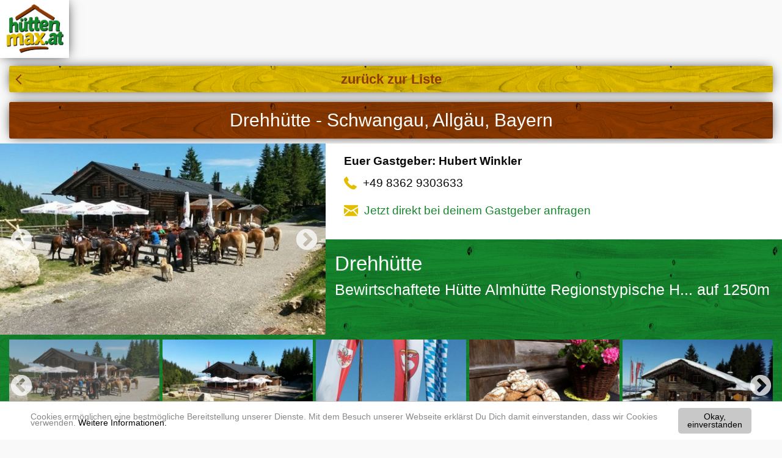

--- FILE ---
content_type: text/html; charset=utf-8
request_url: https://www.xn--httenmax-65a.at/huetten/drehhuette
body_size: 8399
content:
<!DOCTYPE html>
<html lang="de-AT" dir="ltr" class="no-js">
<head>

<meta charset="utf-8">
<!-- 
 This website is powered by TYPO3 - inspiring people to share!
 TYPO3 is a free open source Content Management Framework initially created by Kasper Skaarhoj and licensed under GNU/GPL.
 TYPO3 is copyright 1998-2026 of Kasper Skaarhoj. Extensions are copyright of their respective owners.
 Information and contribution at https://typo3.org/
-->

<base href="https://www.hüttenmax.at">

<title>Drehhütte: Regionstypische Hütte - Almhütte - Schwangau - Allgäu - </title>
<meta http-equiv="x-ua-compatible" content="ie=edge"/>
<meta name="generator" content="TYPO3 CMS"/>
<meta name="viewport" content="width=device-width, initial-scale=1.0"/>
<meta name="keywords" content="Drehhütte"/>
<meta name="description" content="Die Drehhütte liegt in einer verträumt romantischen Umgebung und ist nicht allzuschwer zu erreichen.
Insbesondere im Winter ist die Drehhütte ein tolles Ziel für einen lustigen Rodelausflug mit..."/>


<link rel="stylesheet" type="text/css" href="/typo3conf/ext/leaflet/Resources/Public/0.7.7/leaflet.min.css" media="all">
<link rel="stylesheet" type="text/css" href="/typo3conf/ext/leaflet/Resources/Public/Plugins/Leaflet.markercluster/0.4.0/2013-12-19/dist/MarkerCluster.css" media="all">
<link rel="stylesheet" type="text/css" href="/typo3conf/ext/leaflet/Resources/Public/Plugins/Leaflet.markercluster/0.4.0/2013-12-19/dist/MarkerCluster.Default.min.css" media="all">
<link rel="stylesheet" type="text/css" href="/typo3conf/ext/mindshape_cookie_hint/Resources/Public/Css/light-bottom.css" media="all">
<link rel="stylesheet" type="text/css" href="/fileadmin/templates/css/foundation-float.css" media="all">
<link rel="stylesheet" type="text/css" href="/fileadmin/templates/css/foundation-icons/foundation-icons.css" media="all">
<link rel="stylesheet" type="text/css" href="/fileadmin/templates/css/myfont-icons/style.css" media="all">
<link rel="stylesheet" type="text/css" href="/fileadmin/templates/css/motion-ui.min.css" media="all">
<link rel="stylesheet" type="text/css" href="/fileadmin/templates/slick/slick.css" media="all">
<link rel="stylesheet" type="text/css" href="/fileadmin/templates/slick/slick-theme.css" media="all">
<link rel="stylesheet" type="text/css" href="/fileadmin/templates/fancybox/dist/jquery.fancybox.min.css" media="all">
<link rel="stylesheet" type="text/css" href="/fileadmin/templates/css/app.css" media="all">






<meta name="author" content="REBO Marketing und Webwerkstatt">
<meta name="robots" content="index,follow"><link rel="icon" type="image/png" href="/fileadmin/icons/favicon-96x96.png" sizes="96x96"/>
<link rel="icon" type="image/svg+xml" href="/fileadmin/icons/favicon.svg"/>
<link rel="shortcut icon" href="/fileadmin/icons/favicon.ico"/>
<link rel="apple-touch-icon" sizes="180x180" href="/fileadmin/icons/apple-touch-icon.png"/>
<meta name="apple-mobile-web-app-title" content="HüttenMax"/>
<link rel="manifest" href="/fileadmin/icons/site.webmanifest"/>
<link rel="preconnect" href="//www.googletagmanager.com">
<link rel="preconnect" href="//www.google-analytics.com">
<link rel="preconnect" href="//stats.g.doubleclick.net">
<link rel="preload" href="/fileadmin/templates/css/foundation-icons/foundation-icons.woff" as="font" crossorigin="anonymous" type="font/woff">
<link rel="preload" href="/fileadmin/templates/slick/fonts/slick.woff" as="font" crossorigin="anonymous" type="font/woff"><link rel="canonical" href="https://www.hüttenmax.at/huetten/drehhuette"/><script async src="https://www.googletagmanager.com/gtag/js?id=G-S9NZZCN2K8"></script>
<script>
 window.dataLayer = window.dataLayer || [];
 function gtag(){dataLayer.push(arguments);}
 gtag('js', new Date());

 gtag('config', 'G-S9NZZCN2K8');
</script>
</head>
<body>

<header class="single row">

 
<div class="logo single large-3 columns">
 <a href="https://www.hüttenmax.at" title="zur Startseite"><img src="/fileadmin/templates/images/huettenmax-logo.png" alt="Logo HüttenMax.at" height="130" width="440"/></a>
</div>


</header>






<main class="row">

 


<div class="content large-12 columns">

 <div id="c3" class="frame frame-default frame-type-list frame-layout-0"><div id="c3-tx-browser-pi1" class="row tx-browser-pi1 tx-browser-pi1-single"><div class="columns singleview singleview-1"><div class="backlink expanded button arrow-brown-left"><a href="" title="zurück zur Übersicht">zurück zur Liste</a></div><h1>Drehhütte - Schwangau, Allgäu, Bayern</h1><div class="sliderbox row"><div class="single-slider"><div><img data-lazy="/fileadmin/_processed_/e/c/csm_drehhuette-01_90dc6ce6a7.jpg" width="1023" height="600" alt="Drehhütte - Schwangau - Allgäu" ></div><div><img data-lazy="/fileadmin/_processed_/7/5/csm_drehhuette-02_a148f05c6f.jpg" width="1023" height="600" alt="Drehhütte - Schwangau - Allgäu" ></div><div><img data-lazy="/fileadmin/_processed_/0/2/csm_drehhuette-04_a35b4bfa83.jpg" width="1023" height="600" alt="Drehhütte - Schwangau - Allgäu" ></div><div><img data-lazy="/fileadmin/_processed_/4/3/csm_drehhuette-03_8bc00da7b2.jpg" width="1023" height="600" alt="Drehhütte - Schwangau - Allgäu" ></div><div><img data-lazy="/fileadmin/_processed_/9/6/csm_drehhuette-05_9929e26382.jpg" width="1023" height="600" alt="Drehhütte - Schwangau - Allgäu" ></div><div><img data-lazy="/fileadmin/_processed_/2/b/csm_drehhuette-06_0a98f2e460.jpg" width="1023" height="600" alt="Drehhütte - Schwangau - Allgäu" ></div><div><img data-lazy="/fileadmin/_processed_/c/0/csm_drehhuette-07_a9eca92602.jpg" width="1023" height="600" alt="Drehhütte - Schwangau - Allgäu" ></div><div><img data-lazy="/fileadmin/_processed_/5/3/csm_drehhuette-08_8096ed331c.jpg" width="1023" height="600" alt="Drehhütte - Schwangau - Allgäu" ></div><div><img data-lazy="/fileadmin/_processed_/a/9/csm_drehhuette-10_b59d30d38c.jpg" width="1023" height="600" alt="Drehhütte - Schwangau - Allgäu" ></div><div><img data-lazy="/fileadmin/_processed_/a/f/csm_drehhuette-09_d53091b2a3.jpg" width="1023" height="600" alt="Drehhütte - Schwangau - Allgäu" ></div></div><div class="companybox small-12 medium-12 large-7 columns"><div class="contact large-12 columns"><div class="name small-9 medium-9 large-9 columns">Euer Gastgeber: Hubert Winkler</div><div class="small-9 medium-9 large-9 columns"><div class="phone"><i class="fi-telephone"></i>+49 8362 9303633</div><div class="email"><i class="fi-mail"></i><a href="/anfrage-an-huette?tx_browser_pi1%5BshowUid%5D=213&cHash=07463d53574fa051b93231a59f26b6be" data-fancybox data-type="iframe">Jetzt direkt bei deinem Gastgeber anfragen</a></div></div><div class="logo small-3 medium-3 large-3 columns"></div></div><div class="info large-12 columns"><div class="company">Drehhütte</div><div class="type"> Bewirtschaftete Hütte Almhütte Regionstypische H... auf 1250m</div></div></div></div><div class="row"><div class="left large-8 columns"><h2>Das ganz besondere Ausflugsziel in Schwangau mit dem kleinen Stück Südtirol im Allgäu</h2><div class="description"><p>Die Drehhütte liegt in einer verträumt romantischen Umgebung und ist nicht allzuschwer zu erreichen.</p><p>Insbesondere im Winter ist die Drehhütte ein tolles Ziel für einen lustigen Rodelausflug mit Freunden oder der ganzen Familie. Der Aufstieg zur Hütte beginnt am Drehhüttenparkplatz hinter Schwangau in Richtung Buching. Einfach nach der Brücke rechts beim Schild „Outward Bound“ abbiegen. Insgesamt befinden sich dort drei Parkplatzebenen – welche im Winter aber auch ganz gerne allesamt belegt sein können.&nbsp; Am Wochenende machen sich tägliche mehrere hundert mit ihren Schlitten auf den Weg.</p><p>Vom Parkplatz aus folgt man einfach den Schildern und nach ca. eineinhalb Stunden gelangt man auch schon an der Hütte an. Der neue Betreiber ist Südtiroler, weswegen es neben den Klassikern wie Schnitzel, Kaiserschmarrn o.ä. auch Mahlzeiten wie Nockerl Tris oder Schlutzkrapfen zu essen gibt.</p><p>Auch im Sommer lohnt sich ein Besuch. Von der Drehhütte aus hat man einen guten Ausgangspunkt, um den Latschenkopf oder den Schönleitschrofen zu besteigen. Oder man läuft nach einer ersten Stärkung einfach weiter zur Rohrkopfhütte und geht noch auf den Tegelberg. </p><p>Wer sich nach einer leckeren Mahlzeit dazu entscheidet, noch einen Gipfel zu besteigen, hat von der Drehhütte aus den besten Ausgangspunkt. Der Latschenkopf ist von dort aus etwa 1,5 Stunden entfernt, der Schönleitschrofen zwei Stunden, und für geübte Kletterer der Spitzigschrofen, bei dem der Aufstieg auch etwa 1,5 Stunden dauert. Von dort aus hat man einen herrlichen Ausblick über die Alpen und das Allgäu.</p><p>Die Drehhütte liegt in 1250 Metern Höhe und wird von Herrn Winkler und seinem Team liebevoll bewirtschaftet. Einst war die Berggaststätte eine Unterkunft für Holzfäller und wurde nach und nach zu einer Ausflugsstätte umgebaut.</p><p>Zur Drehhütte kann man von Füssen über Schwangau Richtung Buching gelangen. Etwa 2 Kilometer nach Schwangau biegt man rechts ab, dann 1 Kilometer nach dem Bannwaldsee links abbiegen, jeweils beim braunen Wegweiser »Drehhütte-Rohrkopfhütte«. </p><p>Bevorzugt man eine Wanderung, gibt es wunderschöne Wege, über die man zur Drehhütte gelangen kann. Etwa eine Stunde dauert der Weg vom Parkplatz, der allerdings nicht für Rollstühle geeignet ist. Diesen Weg kann man um eine halbe Stunde verlängern, indem man einen kleinen Schlenker über die Rohrkopfhütte läuft.Landschaftlich sehr idyllisch hat man, mit einer Dauer von etwa zwei Stunden, die Möglichkeit, von der Tegelbergstation über den Naturlehrpfad »Schutzengelweg« zur Drehhütte zu gelangen.</p><p>Abschließend gelangt man von Buching über den Buchenberg und das Mühlberger Älple zur Drehhütte. Diese Wanderung geht etwa über drei Stunden, jedoch kann man gemütlich mit dem Bus zurück nach Buching fahren.</p><p>Die Drehhütte eignet sich ausgezeichnet für Familien- und Betriebsfeiern.</p></div><div class="summertips openbox"><div class="button expanded"><a data-toggle="summertips"><i class="fi-info"></i><h3>Sommertipps</h3></a></div><div class="openbox-content closed callout" id="summertips" data-toggler data-animate="fade-in fade-out"><p>Der Sommer ist die lebhafteste Jahreszeit. Jetzt kann man seiner Lebensfreude freien Lauf lassen. Schwimmen mit Blick auf die Königsschlösser im Alpsee, Segeln auf dem größten Stausee in Bayern - dem Forggensee, einfach relaxen im Naturschutzgebiet Bannwaldsee oder die Stille des königlichen Schwansees genießen. In Schwangau sind die Aktivitäten so erlebnisreich wie zahlreich.</p><p>In Schwangau wird das Leben geschäftig. Unter alten Kastanien, an besonders beschaulichen Plätzen oder einfach mitten im Dorf beginnt die Biergartenzeit.</p><p>Der Sommer ist in Schwangau auch die Zeit der Feste. Der Trachtenverein, die Musikkapelle, die Schützen, die Feuerwehr oder die Fischer, bewirten Einheimische wie auch Gäste ganz traditionell bei ihren Sommerfesten. Auch die Heimatabende oder Kurkonzerte werden in Schwangau gelebt. Dies gehört zum natürlichen Jahresablauf, wie das Heu einbringen für den Winter. </p></div></div><div class="wintertips openbox"><div class="button expanded"><a data-toggle="wintertips"><i class="fi-info"></i><h3>Wintertipps</h3></a></div><div class="openbox-content closed callout" id="wintertips" data-toggler data-animate="fade-in fade-out"><p><b>In den kalten Wintermonaten zur Drehhütte wandern</b></p><p>Puren Winterzauber und jede Menge Spaß verspricht in den kalten Monaten ein Ausflug zur Drehhütte in Schwangau. Nach einer gemütlichen Winterwanderung durch eine zauberhafte Schneelandschaft warten in der urigen Hütte leckere Südtiroler Köstlichkeiten, bevor es auf der nahegelegenen Naturrodelbahn mit dem Schlitten talwärts geht.</p><p>Wenn sich das malerische Allgäu in der kalten Jahreszeit in ein weißes Farbkleid hüllt, lässt sich der Winter hier von seinen schönsten Seiten genießen. Zum Beispiel bei einer gemütlichen Winterwanderung, bei der die ganze Familie – natürlich warm angezogen – durch die herrliche Schneelandschaft zur Drehhütte in Schwangau spaziert, wo sie mit kulinarischen Köstlichkeiten innerhalb eines urigen Ambientes willkommen geheißen wird. Anschließend geht es auf die angrenzende Naturrodelbahn, um bei einer rasanten Schlittenfahrt den Berg hinabzusausen. Das klingt nach einem gelungenen Winterurlaubstag! Eine Winterwanderung zur Schwangauer Drehhütte startet man am besten beim Parkplatz Adlerhorst / Outward Bound, den man von Füssen / Schwangau kommend auf der B17 erreicht, indem man hinter der hübschen Colomankirche rechts in die Einfahrt „Drehhütte, Rohrkopfhütte, Adlerhorst“ abbiegt. Wer mit öffentlichen Verkehrsmitteln reist, steigt an der Bushaltestelle in Mühlberg aus und erreicht den Ausgangspunkt der Tour nach einem kurzen Fußmarsch. Neben festen Bergschuhen und warmer Kleidung sollte man natürlich auch einen Schlitten nicht vergessen; wer keinen eigenen dabeihat, kann diesen in verschiedenen Größen bei allen Anbietern ausleihen, die auch Skier und Snowboards verleihen.</p><p>Die Winterwanderung zur Drehhütte eignet sich für die ganze Familie und dauert rund eine Stunde. Vom Parkplatz Adlerhorst führt ein ausgeschilderter, geräumter Weg in Schleifen den Berg hinauf. Die erfrischende Winterluft und die zauberhafte Schneelandschaft machen die Wanderung zu einem echten Vergnügen. Durch verschneite Wälder geht es dem Ziel entgegen, während sich unterwegs immer wieder herrliche Ausblicke über das schneebedeckte Voralpenland und den großen Forggensee bieten. Nach rund einer Stunde erreichen die Wanderer die urige Drehhütte, die auf einer kleinen Lichtung in 1250 Metern Höhe steht und früher Holzfällern als Unterschlupf diente. Heute verwöhnt das Personal der Hütte hungrige Wanderfreunde mit köstlichen Südtiroler Leckereien, herzhaften Brotzeiten und warmen Getränken. Vor einem prasselnden Kaminfeuer kann sich jeder schnell wieder aufwärmen, bevor es hinterher erneut hinaus in die Kälte geht, um mit dem Schlitten die angrenzende Naturrodelbahn hinabzusausen. Dabei werden Kinder und Erwachsene eine Riesengaudi haben.</p><p>Die Drehhütte hat dienstags bis samstags von 10:00 bis 22:00 Uhr und am Sonntag von 10:00 bis 18:00 Uhr geöffnet. Am Montag bleibt sie geschlossen. Wer möchte kann von der Drehhütte aus auch noch weiter bis zur Rohrkopfhütte wandern. Diese wird nach einem etwa 30-minütigen Anstieg erreicht, der durchaus die Kondition testet, aber sportlichen Wanderern keine allzu großen Schwierigkeiten bereiten sollte. Bei der Rohrkopfhütte bietet sich ein atemberaubender Ausblick auf das berühmte Schloss Neuschwanstein.</p><p>Ein Ausflug zur Drehhütte, und später eventuell weiter zur Rohrkopfhütte, verspricht der ganzen Familie abwechslungsreiche winterliche Eindrücke und richtig viel Spaß. Die Kombination aus Winterwanderung, gemütlicher Hütteneinkehr und rasanter Schlittengaudi macht diesen Ausflug zu einem unvergesslichen Vergnügen, an das man noch lange gerne zurückdenken wird. Freuen Sie sich darauf, den Winter mit vollen Zügen zu genießen.</p></div></div><div class="gettingthere openbox"><div class="button expanded"><a data-toggle="gettingthere"><i class="fi-foot"></i><h3>Anreise</h3></a></div><div class="openbox-content closed callout" id="gettingthere" data-toggler data-animate="fade-in fade-out"><p>B17 Schwangau-Tegelbergbahn</p><p>Zur Drehhütte kann man von Füssen über Schwangau Richtung Buching gelangen. Etwa 2 Kilometer nach Schwangau biegt man rechts ab, dann 1 Kilometer nach dem Bannwaldsee links abbiegen, jeweils beim braunen Wegweiser »Drehhütte-Rohrkopfhütte«.</p></div></div></div><div class="right large-4 columns"><div class="opentimes accordion" data-accordion data-allow-all-closed="true"><div class="accordion-item is-active" data-accordion-item><a href="#" class="accordion-title"><i class="fi-calendar"></i><span>Öffnungszeiten</span></a><div class="accordion-content columns" data-tab-content><div class="text">Sommer geöffnet</div><div class="text">Winter geöffnet</div><div class="opentext">ÖFFNUNGSZEITEN:
Dienstag und Mittwoch: 10 bis 22 Uhr
Donnerstag: 10 bis 18 Uhr
Freitag und Samstag: 10 bis 22 Uhr
Sonntag: 10 bis 18 Uhr

Montag Ruhetag</div></div></div></div><div class="contact accordion" data-accordion data-allow-all-closed="true"><div class="accordion-item is-active" data-accordion-item><a href="#" class="accordion-title"><i class="fi-address-book"></i><span>Kontakt</span></a><div class="accordion-content" data-tab-content><div class="company">Drehhütte</div><div class="name"> Hubert Winkler</div><div class="location"><i class="fi-marker"></i><span>Drehhütte 1</span><span>87645 Schwangau</span><span>Allgäu, Bayern</span></div><div class="lat"><i class="fi-compass"></i>Lat: 47.571264000000</div><div class="long"><i class="fi-compass"></i>Long: 10.788022000000</div><div class="phone"><i class="fi-telephone"></i>+49 8362 9303633</div><div class="email"><i class="fi-mail"></i><a href="/anfrage-an-huette?tx_browser_pi1%5BshowUid%5D=213&cHash=07463d53574fa051b93231a59f26b6be" data-fancybox data-type="iframe">Jetzt direkt bei deinem Gastgeber anfragen</a></div><div class="reveal" id="booking1" data-reveal data-close-on-click="true" data-animation-in="spin-in" data-animation-out="spin-out"><p class="lead">Wenn Du auf "Weiter" klickst wirst Du zum Buchungstool von Drehhütte weitergeleitet.</p><div class="button large reloadembed float-right" data-open="booking2">Weiter</div><button class="close-button" data-close aria-label="Schließen" type="button"><span aria-hidden="true">&times;</span></button></div><div class="reveal small" id="booking2" data-reveal data-close-on-click="false"><div class="company">Drehhütte</div><div class="logo"></div><div class="responsive-embed booking-tool"><embed id="iframe1" width="800" height="500" src=""></div><button class="close-button" data-close aria-label="Schließen" type="button"><span aria-hidden="true">&times;</span></button></div><div class="reveal" id="booking3" data-reveal data-close-on-click="true" data-animation-in="spin-in" data-animation-out="spin-out"><p class="lead">Wenn Du auf "Weiter" klickst wirst Du zum Buchungstool von Drehhütte weitergeleitet.</p><a class="button large reloadembed float-right" href="" target="_blank" >Weiter</a><button class="close-button" data-close aria-label="Schließen" type="button"><span aria-hidden="true">&times;</span></button></div><div class="www"><i class="fi-web"></i><a href="http://www.drehhuette.de" target="_blank" rel="noopener">Webseite</a></div><div class="facebook"><i class="fi-social-facebook"></i><a href="https://www.facebook.com/Drehh%C3%BCtte-195773637110615/" target="_blank" rel="noopener">Facebook</a></div></div></div></div><div class="map accordion" data-accordion data-allow-all-closed="true"><div class="accordion-item" data-accordion-item><a href="#" class="accordion-title show-map"><i class="fi-marker"></i><span>Google Maps</span></a><div class="accordion-content" data-tab-content><div id="leafletmap" style="height:400px"></div><div class="mapicons"></div></div></div></div><div class="weather accordion" data-accordion data-allow-all-closed="true"><div class="accordion-item" data-accordion-item><a href="#" class="accordion-title"><i class="fi-cloud"></i><span>Wetter</span></a><div class="accordion-content" data-tab-content><div id="wcom-51e1a8d15ff236890bdda0a681b1cef3" class="wcom-default w300x250" style="border: 0px none; background-color: transparent; border-radius: 0px; color: rgb(0, 0, 0);"><link rel="stylesheet" href="//static1.wetter.com/woys/5/css/w.css" media="all"><div class="wcom-city"><a style="color: #000" href="http://www.wetter.com/deutschland/schwangau/DE0009661.html" target="_blank" rel="nofollow" title="Wetter Schwangau">Wetter Schwangau</a></div><div id="wcom-51e1a8d15ff236890bdda0a681b1cef3-weather"></div><script type="text/javascript" src="//static1.wetter.com/woys/5/js/w.js"></script><script type="text/javascript">_wcomWidget({id: 'wcom-51e1a8d15ff236890bdda0a681b1cef3',location: 'DE0009661',format: '300x250',type: 'summary'});</script></div></div></div></div><div class="video accordion" data-accordion data-allow-all-closed="true"><div class="accordion-item" data-accordion-item><a href="#" class="accordion-title"><i class="fi-video"></i><span>Video 1</span></a><div class="accordion-content" data-tab-content><div class="flex-video"><iframe width="560" height="315" src="https://www.youtube.com/embed/v3R3txbtIYU" frameborder="0" allowfullscreen></iframe></div></div></div></div></div></div></div></div></div>


</div>




</main>






<footer class="single">
 <div class="row">

 <nav class="small-12 medium-12 large-9 columns">
 <div class="small-12 medium-6 large-4 columns"><ul><li><a href="/impressum">Impressum</a></li></ul></div><div class="small-12 medium-6 large-4 columns"><ul><li><a href="/datenschutz">Datenschutz</a></li></ul></div><div class="small-12 medium-6 large-4 columns"><ul><li><a href="/agb">AGB</a></li></ul></div>
</nav>


<div class="small-12 medium-12 large-3 columns">
 <div class="logo"><img class="lazy" data-src="/fileadmin/templates/images/huettenmax-logo-white-270.png" alt="Logo HüttenMax" height="80" width="270"/></div>
</div>

 </div>
</footer>


 <script>
    window.cookieconsent_options = {
      expiryDays: 365,
      
        learnMore: 'Weitere Informationen.',
      
      dismiss: 'Okay, einverstanden',
      message: 'Cookies ermöglichen eine bestmögliche Bereitstellung unserer Dienste. Mit dem Besuch unserer Webseite erklärst Du Dich damit einverstanden, dass wir Cookies verwenden.',
      
        link: '/datenschutz',
      
      
    };
  </script>
<script src="/fileadmin/templates/js/vendor/jquery.js" type="text/javascript"></script>
<script src="https://maps.googleapis.com/maps/api/js?key=AIzaSyDxlkTlXB4e-wEbXluBQBxLzbmaIEYN258" type="text/javascript"></script>
<script src="/typo3conf/ext/leaflet/Resources/Public/0.7.7/leaflet-src.typo3.min.js" type="text/javascript"></script>
<script src="/typo3conf/ext/leaflet/Resources/Public/Plugins/leaflet-plugins/1.2.1/layer/tile/Google.min.js" type="text/javascript"></script>
<script src="/typo3conf/ext/leaflet/Resources/Public/Plugins/Leaflet.markercluster/0.4.0/2013-12-19/dist/leaflet.markercluster.js" type="text/javascript"></script>
<script src="/typo3conf/ext/mindshape_cookie_hint/Resources/Public/Js/cookieconsent.js" type="text/javascript"></script>
<script src="/typo3conf/ext/infinitescrolling/Resources/Public/JavaScript/Ias/callback.js" type="text/javascript"></script>
<script src="/typo3conf/ext/infinitescrolling/Resources/Public/JavaScript/Ias/jquery-ias.js" type="text/javascript"></script>
<script src="/typo3conf/ext/infinitescrolling/Resources/Public/JavaScript/Ias/Extension/Spinner.js" type="text/javascript"></script>
<script src="/typo3conf/ext/infinitescrolling/Resources/Public/JavaScript/Ias/Extension/Paging.js" type="text/javascript"></script>
<script src="/typo3conf/ext/infinitescrolling/Resources/Public/JavaScript/Ias/Extension/History.js" type="text/javascript"></script>
<script src="/fileadmin/templates/js/vendor/what-input.js" type="text/javascript"></script>
<script src="/fileadmin/templates/js/vendor/foundation.min.js" type="text/javascript"></script>
<script src="/fileadmin/templates/js/jquery.lazy.min.js" type="text/javascript"></script>
<script src="/fileadmin/templates/js/infinite-scroll.trigger.js" type="text/javascript"></script>
<script src="/fileadmin/templates/fancybox/dist/jquery.fancybox.min.js" type="text/javascript"></script>
<script src="/fileadmin/templates/slick/slick.min.js" type="text/javascript"></script>
<script src="/fileadmin/templates/js/app-cart-local-storage-lodges.js" type="text/javascript"></script>
<script src="/fileadmin/templates/js/app-huettenmax.js" type="text/javascript"></script>
<script type="text/javascript">
/*<![CDATA[*/
/*leafletFooterInline*/


/* 
 *   @description Powered by the Leaflet modul of the TYPO3 Browser - TYPO3 without PHP. See http://typo3-browser.de/
 *                Ready to use by the TYPO3 Organsier - TYPO3 for Lobbies and Organisers. See http://typo3-organiser.de/
 *   @author      (c) 2015-2019 - Dirk Wildt <http://wildt.at.die-netzmacher.de/>
 *   @version     7.0.0
 *   @since       7.0.0
 */


var map = L.map( 'leafletmap' );
var googleHybrid = new L.Google( 'HYBRID' );
var googleRoadmap = new L.Google( 'ROADMAP' );
var googleSatellite = new L.Google( 'SATELLITE' );
var googleTerrain = new L.Google( 'TERRAIN' );

var osmRoadmap = L.tileLayer( 'https://{s}.tile.openstreetmap.org/{z}/{x}/{y}.png', {
  attribution: '&copy; <a href="https://openstreetmap.org" title="openstreetmap.org" style="font-weight:normal" >OpenStreetMap</a>',
  maxZoom: 18
} );

map.setView( [ 47.571264, 10.788022 ], 17 );
map.attributionControl.setPrefix( 'HüttenMax' );
map.addLayer( googleRoadmap);
var lg10 = new L.MarkerClusterGroup(); // Ohne Kategorie
L.marker([47.571264, 10.788022]).bindPopup(L.popup({maxWidth:120,minWidth:50}).setLatLng(new L.LatLng(47.571264, 10.788022)).setContent('<img src="/fileadmin/_processed_/9/6/csm_drehhuette-05_c5d4ce109e.jpg" width="115" height="75"   alt="Drehhütte"  ><span>Drehhütte</span><span>1250m</span><span>Schwangau</span>').openOn(lg10)).addTo( lg10);
map.addLayer( lg10 ); // Ohne Kategorie
var overlays = {  };
var baseLayers = {'Open Street Map' : osmRoadmap, 'Google Maps' : googleRoadmap, 'Satellit' : googleSatellite, 'Satellit/Stra&szlig;e' : googleHybrid, 'Gel&auml;nde' : googleTerrain};
map.addControl( new L.Control.Layers( baseLayers, overlays ));



/*TS_inlineFooter*/
jQuery(function() {var ias = jQuery.ias({container: "div.listview-content",scrollContainer: jQuery(window),item: "div.listbox",pagination: "div.pagebrowser",next: "ul.pagination li a:eq(-1)",delay: 200,negativeMargin: 200});ias.extension(new IASSpinnerExtension({html: '<div class="ias-spinner" style="text-align: center;"><img src="{src}"/></div>'}));ias.extension(new IASPagingExtension());ias.extension(new IASTriggerExtension({text: 'Weitere Einträge laden', textPrev: 'Vorherige Einträge laden', offset: 1}));ias.extension(new IASHistoryExtension({prev: 'ul.pagination li:eq(0) a'}));});	
	/* TYPO3 extension leaflet */
	var pathToLeafletImages = 'fileadmin/templates/ext/leaflet/images';


/*]]>*/
</script>

</body>
</html>

--- FILE ---
content_type: text/html; charset=UTF-8
request_url: https://www.wetter.com/apps_und_mehr/website/ajaxwidget/
body_size: 671
content:

<div style="margin-bottom: 5px; height: 84px; position: relative">
    <div style="position: relative; width: 100px; max-width: 100px;">
        <img src="https://cs3.wettercomassets.com/wcomv5/images/icons/weather/d_e_1.svg" width="100" height="84" alt="Leicht bewölkt" title="Leicht bewölkt" />
                    <a aria-label="Zu den Wetterwarnungen" href="https://www.wetter.com/unwetterwarnungen/deutschland/" target="_blank" rel="nofollow">
                <img style="position: absolute; left: 0; top: 35%" src="//cs3.wettercomassets.com/wcomv5/images/icons/additional/warnicon_s.png" width="30" height="26" alt="Wetterwarnung" title="Wetterwarnung" />
            </a>
            </div>
    <div style="position: absolute; top: 10px; left: 100px; width: 178px; max-width: 178px">
        <div style="margin-bottom: 5px; font-weight: bold;">Dienstag, 03.02.2026</div>
        <div style="font-size: 14px; margin-bottom: 5px">2 / 10&deg;C</div>
        Leicht bewölkt
    </div>
</div>
<div style="position: relative; font-size: 10px; text-align: center;">
    <div style="width: 90px; position: absolute; top: 0; left: 0px">
        <div style="font-weight: bold; margin-bottom: 2px">Mi, 04.02.</div>
        <img style="margin-bottom: 2px" src="https://cs3.wettercomassets.com/wcomv5/images/icons/weather/d_3.svg" width="54" height="38" alt="Bedeckt" title="Bedeckt" />
        <div style="margin-bottom: 4px">0 / 5&deg;C</div>
        <div>Bedeckt</div>
    </div>
    <div style="width: 90px; position: absolute; top: 0; left: 95px">
        <div style="font-weight: bold; margin-bottom: 2px">Do, 05.02.</div>
        <img style="margin-bottom: 2px" src="https://cs3.wettercomassets.com/wcomv5/images/icons/weather/d_1.svg" width="54" height="38" alt="Leicht bewölkt" title="Leicht bewölkt" />
        <div style="margin-bottom: 4px">2 / 7&deg;C</div>
        <div>Leicht bewölkt</div>
    </div>
    <div style="width: 90px; position: absolute; top: 0; left: 190px">
        <div style="font-weight: bold; margin-bottom: 2px">Fr, 06.02.</div>
        <img style="margin-bottom: 2px" src="https://cs3.wettercomassets.com/wcomv5/images/icons/weather/d_60.svg" width="54" height="38" alt="Leichter Regen" title="Leichter Regen" />
        <div style="margin-bottom: 4px">3 / 6&deg;C</div>
        <div>Leichter Regen</div>
    </div>
</div>
<div style="clear: both; position: absolute; bottom: 10px; left: 0; width: 100%">
    <div style="float: left; text-align: center; width: 110px;">
        <a aria-label="wetter.com" href="http://www.wetter.com/" target="_blank" rel="nofollow"><img src="//cs3.wettercomassets.com/woys/5/images/wetter.com_60x12.png" width="80" height="16" alt="wetter.com" title="wetter.com" style="border: 0" /></a>
    </div>
        <div style="float: left; width: 180px;vertical-align: middle;">
        <a aria-label="wetter.com" href="https://www.wetter.com/videos/regionalwetter/alpenvorland/56cba782217091ab20000006?utm_source=300x250summary&utm_medium=web&utm_campaign=wetterbutton" target="_blank" rel="nofollow">
            <img src="//cs3.wettercomassets.com/woys/5/images/play_icon.png" width="12" height="12" alt="wetter.com" title="wetter.com" style="border: 0;padding-right: 5px;" /><span style="vertical-align:top;">Aktuelles Wetter ansehen</span>
        </a>
    </div>
    </div>

--- FILE ---
content_type: text/css; charset=utf-8
request_url: https://www.xn--httenmax-65a.at/fileadmin/templates/css/app.css
body_size: 9402
content:
/* HüttenMax - CSS - 11.03.2024 */
body {
	background-color: #f9f9f9;
	font-family: Calibri, Candara, Segoe, Segoe UI, Optima, Arial, sans-serif;
}
/* Miscellaneous begin ------------------------------------------------------------------------------------------------------------------------------------- */
.row {
    max-width: 80rem;
}

.row .row {
    margin-right: -0.9375rem;
    margin-left: -0.9375rem;
}

.column, .columns {
    padding-right: .9375rem;
    padding-left: .9375rem;
}

.button, .button.disabled, .button[disabled], .button.disabled:hover, .button[disabled]:hover, .button.disabled:focus, .button[disabled]:focus {
    padding: .6rem;
    border-radius: 3px;
    background: #e3be00;
    background-image: url(../images/woodtile_grau.png);
    background-blend-mode: multiply;
    background-position: center;
    box-shadow: 0px 0px 20px -5px black;
    font-weight: bold;
}

/* Safari in iOS, noch immer nicht behoben mit blend-mode und background-repeat ab einer gewissen Größe*/
@supports (-webkit-touch-callout: none) {
	.button, .button.disabled, .button[disabled], .button.disabled:hover, .button[disabled]:hover, .button.disabled:focus, .button[disabled]:focus {
		background-color: fff;
		background-image: url(../images/woodtile_gelb.png);
		background-blend-mode: normal;
	}
}

.button:hover, .button:focus {
    background-color: lightgrey;
}

.submenu-toggle:after {
    border-color: #e3be00 transparent transparent;
}

.badge {
	background: #8e3a00;
    background-image: url(../images/woodtile_grau.png);
    background-blend-mode: multiply;
    background-position: center;
    box-shadow: 0px 0px 20px -5px black;
}

/* Safari in iOS, noch immer nicht behoben mit blend-mode und background-repeat ab einer gewissen Größe*/
@supports (-webkit-touch-callout: none) {
	.badge {
		background-color: fff;
		background-image: url(../images/woodtile_braun.png);
		background-blend-mode: normal;
	}
}

.callout {
	border: 1px solid rgba(10,10,10,.1);
    border-radius: 3px;
}

.pagination li {
    border-radius: 3px;
}

.pagination a {
    border-radius: 3px;
}

.pagination .current {
    background: #e3be00;
}

label {
	font-size: inherit;
}

input {
	line-height: inherit;
    border-radius: 3px;
}

input:checked ~ .switch-paddle {
  background: #e3be00;
}

[type=email],[type=number],[type=search],[type=tel],[type=time],[type=url],[type=color],[type=text],[type=password],[type=date],[type=datetime],[type=datetime-local],[type=month],[type=week],textarea {
	font-size: inherit;
}

iframe {
	border: 0;
}

table p {
	margin: 0;
}

@media screen and (min-width: 64em) {
	table.scroll {
		display: table;
	}
}

a {
    color: #15882e;
}

a:focus, a:hover {
	color: #186042;
}

.closed {
	display: none;
}

.open {
	display: block;
}

ol, ul {
	margin-left: 2.5rem;
}

.align-left {
	text-align: left;
}

.align-right {
	text-align: right;
}

.align-center {
	text-align: center;
}

.align-justify {
	text-align: justify;
}

.contenttable {
    margin: 2rem 0;
}

.filteropen {
	display: block!important;
}

@media only screen and (min-width: 40em) {
	h1, .h1 {
		font-size:2.3125rem;
	}
	h2, .h2 {
		font-size:1.9375rem;
	}
	h3, .h3 {
		font-size:1.5625rem;
	}
	h4, .h4 {
		font-size:1.375rem;
	}
	h5, .h5 {
		font-size:1.1875rem;
	}
	h6, .h6 {
		font-size:1rem;
	}
}

.error-404-wrap {
	text-align: center;
}

.error-404 {
	font-size: 1.9375rem;
	color: #bbb;
}

h1.error-404 {
	font-size: 2rem;
	color: inherit;
}

.biglink {
    z-index: 3;
    position: absolute;
    left: 0px;
    top: 0px;
    width: 100%;
    height: 100%;
    opacity: 0;
}
/* Miscellaneous end --------------------------------------------------------------------------------------------------------------------------------------- */


/* Header begin -------------------------------------------------------------------------------------------------------------------------------------------- */
header {
	font-size: 1.1875rem;
	position: relative;
}

header .logo {
	padding-left: 0;
	position: absolute;
	top: 0;
	left: 0;
    z-index: 1;
    width: 10vw;
    max-width: 8rem;
    min-width: 80px;
}

header .logo img{
    box-shadow: 0px 0px 20px -5px black;
}

}
header .single {
	padding-top: .5rem;
	position: static;
}

header .logo.single {
	position: static;
}

header .logo.single a {
	display: block;
}

@media screen and (min-width: 64em) {
	header .logo.single	{
		height: 92px;
	}
}
/* Title Bar begin --------------------------------------------------------------------------------------------------------------------- */
.title-bar {
	background: #e3be00;
    position: absolute;
	top: 0;
	right: 0;
	cursor: pointer;
    border-radius: 0 0 0 3px;
    z-index: 1;
    color: #8e3a00;
    background-image: url(../images/woodtile_grau.png);
    background-blend-mode: multiply;
    background-position: center;
    box-shadow: 0px 0px 20px -5px black;
}

/* Safari in iOS, noch immer nicht behoben mit blend-mode und background-repeat ab einer gewissen Größe*/
@supports (-webkit-touch-callout: none) {
	.title-bar {
		background-color: fff;
		background-image: url(../images/woodtile_gelb.png);
		background-blend-mode: normal;
	}
}

.title-bar:focus, .title-bar:hover {
    background-color: lightgrey;
	color: #8e3a00;
}

.title-bar .button {
	background: 0 0;
	margin-bottom: 0;
}

.title-bar .menu-icon {
	box-shadow: initial;
}

.title-bar .menu-icon:hover:after {
	background: #8e3a00;
	box-shadow: 0 7px 0 #8e3a00, 0 14px 0 #8e3a00;
}

.title-bar-title {
	font-weight: bold;
}

.watch-list {
    position: absolute;
    top: 0;
    right: 100px;
    border: none;
    z-index: 1;
}

.cart-button {
    font-size: 1.1875rem;
    font-weight: 400;
    padding-top: 12px;
    padding-bottom: 13px;
    margin: 0;
    border-radius: 0 0 3px 3px;
    cursor: pointer;
    background: #8e3a00;
    background-image: url(../images/woodtile_grau.png);
    background-blend-mode: multiply;
    background-position: center;
}

/* Safari in iOS, noch immer nicht behoben mit blend-mode und background-repeat ab einer gewissen Größe*/
@supports (-webkit-touch-callout: none) {
	.cart-button {
		background-color: fff;
		background-image: url(../images/woodtile_braun.png);
		background-blend-mode: normal;
	}
}

.cart-button .fi-heart {
    color: #fefefe;
    font-size: inherit;
}
/* Title Bar end ----------------------------------------------------------------------------------------------------------------------- */


/* Off Canvas begin -------------------------------------------------------------------------------------------------------------------- */
.off-canvas {
	background: #222;
}

.position-left {
	top: 0;
	left: 0;
	width: 298px;
	height: 100%;
	transform: translateX(-298px);
	overflow-y: auto;
}

/* Top Bar begin --------------------------------------------------------------------------------------------------- */
.top-bar {
	background: inherit;
	padding: 0;
	display: block;
}

.top-bar .entry {
	padding: .5rem .9375rem .9375rem;
}

.top-bar .welcome {
	color: #f0aa41;
	font-size: .875rem;
}

.top-bar .heading {
	font-size: 1.5rem;
	color: #e37500;
	text-overflow: ellipsis;
	overflow: hidden;
}

.top-bar .fi-home, .top-bar .fi-mountains {
	padding-right: 1.125rem;
}

.top-bar .text {
	font-size: 1rem;
	color: #868686;
	padding: .5rem .9375rem 0 0;
}

.top-bar .entry-link > a {
	display: block;
	padding: .1rem .9375rem .5rem;
}

.top-bar .entry-link > a:hover {
	background: #2a2a2a;
}

.top-bar .entry, .top-bar .entry-link, .top-bar .menu > li > a {
	border-bottom: 1px solid #484848;
}

.top-bar .entry-link .link, .top-bar .entry-link .text {
	display: inline-block;
}

.top-bar .close-button {
	font-family: 'HuettenMax';
	right: .5rem;
	top: 0;
	font-size: 2rem;
	line-height: 1;
	color: #f9f9f9;
}

.top-bar .close-button:focus, .top-bar .close-button:hover {
    background-color: lightgrey;
}

.top-bar-heading {
	font-size: 1.625rem;
	color: #e3be00;
	padding: 1.625rem 1rem;
	display: block;
	text-shadow: -1px 2px 3px rgba(0,0,0,.5);
	text-transform: uppercase;
}

.top-bar ul {
	background: inherit;
}

.top-bar .menu > li > a {
	padding: .8rem 1rem .8rem 3.5rem;
	position: relative;
}

.off-canvas .first.is-accordion-submenu-parent > a:before, .off-canvas .second.is-accordion-submenu-parent > a:before, .off-canvas .third.is-accordion-submenu-parent > a:before {
	content: '';
	width: 24px;
	height: 16px;
	position: absolute;
	top: 14px;
	left: 15px;
}

.top-bar .menu > li > a:hover {
	background: #2a2a2a;
}

.top-bar .menu > li > a.cur {
	background: #2a2a2a;
}

.top-bar .menu > li >a > span {
	color: #868686;
	font-size: 1rem;
	padding-top: .7rem;
	display: block;
	margin-left: -25px;
}

.top-bar .menu.nested {
	margin-left: 0;
}

.off-canvas .first.is-accordion-submenu-parent > a:before {
	background: #fff;
	border-top: 5.3px solid #ed2939;
	border-bottom: 5.3px solid #ed2939;
}

.off-canvas .second.is-accordion-submenu-parent > a:before {
	background: url(../images/flag-bavaria.png) no-repeat;
	display: inline-block;
}

.off-canvas .third.is-accordion-submenu-parent > a:before {
	background: url(../images/flag-south-tyrol.png) no-repeat;
	display: inline-block;
}

.top-bar .menu > li > ul > li:hover {
	background: #2a2a2a;
}

.top-bar .menu > li > ul > li > a {
	margin-left: .5rem;
}

.top-bar .menu > li > ul > li > a.cur {
	background: #2a2a2a;
	margin-left: 0;
}
/* Top Bar end ----------------------------------------------------------------------------------------------------- */

/* Off Canvas end ---------------------------------------------------------------------------------------------------------------------- */

/* Header end ---------------------------------------------------------------------------------------------------------------------------------------------- */


/* Hero begin ---------------------------------------------------------------------------------------------------------------------------------------------- */
.hero {
	/*background: url(../images/falkauns.jpg) 50% 50% no-repeat;*/
    background:url(../images/hochkoenig.jpg) 50% 50% no-repeat;
	background-size: cover;
	margin-bottom: 1.5rem;
	height: 35rem;
    box-shadow: 0px 0px 20px -5px black;
}

@media screen and (min-width: 40em) {
	.hero {
		height: 36.25rem;
	}
}

@media screen and (min-width: 48em) {
	.hero {
		height: 37.5rem;
	}
}

@media screen and (min-width: 64em) {
	.hero {
		height: 35rem;
	}
}

.hero.contact-lodges {
	/*background: url(../images/falkauns.jpg) 50% 50% no-repeat;*/
    background:url(../images/hochkoenig.jpg) 50% 50% no-repeat;
	background-size: cover;
	margin-bottom: 1.5rem;
	height: 40vh;
}
/* Search Box begin -------------------------------------------------------------------------------------------------------------------- */
.searchbox {
	margin-top: 7%;
}

.searchbox.countries {
	margin-top: 10%;
}

@media screen and (max-width: 39.9375em) {
	.searchbox {
		margin-top: 13%;
	}
	.searchbox.countries {
		margin-top: 15%;
	}
	.search	{
		margin-bottom: 1.5rem;
	}
}

.quicksearch {
	float: none;
	margin: 0 auto;
	padding-bottom: .9375rem;
}

.quicksearch-heading {
	margin-bottom: .5rem;
	color: #fff;
	font-size: 1.625rem;
	font-weight: 700;
	text-shadow: -1px 2px 3px rgba(0,0,0,.5);
	text-transform: uppercase;
}

.quicksearch-engine {
	background: rgba(255,255,255,.7);
	padding: .9375rem 1.5rem 0;
	border-style: solid;
	border-width: 1px 1px 0;
	border-color: rgba(0,0,0,.2);
}

.quicksearch-engine.countries {
	padding: .9375rem 1.5rem;
}

.avilable-engines {
	width: 100%;
	padding-bottom: .9375rem;
	float: left;
    position: relative;
}

.avilable-engines ul {
	margin: 0;
	list-style: none;
}

.avilable-engines li {
	padding: 0;
}

@media screen and (min-width: 64em) {
	.avilable-engines li:nth-of-type(3n+2) {
		padding-left: 3rem;
	}
}

.avilable-engines a {
	font-weight: 700;
	font-size: 1.25rem;
	margin: 0;
	text-decoration: none;
	text-transform: uppercase;
}

.avilable-engines li.favouritelodge {
    background: yellow;
    text-align: center;
    padding-top: 15px;
    padding-bottom: 15px;
    padding: 15px 8px;
    border: 1px solid rgba(0,0,0,.1);
    border-radius: 3px;
    background-image: url(../images/woodtile_grau.png);
    background-blend-mode: multiply;
    background-position: center;
    box-shadow: 0px 0px 20px -5px black;
}

/*
.avilable-engines li.favouritelodge:before {
	content: 'NEU: ';
    color: #e3be00;
    font-weight: 700;
}
*/

/* 1024px */
@media screen and (min-width: 64em) {
    .avilable-engines li.favouritelodge {
	    position: absolute;
        top: -81px;
        right: -140px;
        transform: rotate(20deg);
    }
}

/* 1248px */
@media screen and (min-width: 78em) {
    .avilable-engines li.favouritelodge {
	    position: absolute;
        top: -75px;
        right: -140px;
        transform: rotate(20deg);
    }
}

.search {
	padding: 0;
}

.search-input-group-box {
	float: none;
	margin: 0 auto;
}

.search-input-group {
	background: rgba(255,255,255,.7);
	padding: 0 1.5rem .9375rem;
	border-style: solid;
	border-width: 0 1px 1px;
	border-color: rgba(0,0,0,.2);
}

.search .button.find {
	position: relative;
	padding-right: 1.75rem;
    background: #8e3a00;
    background-image: url(../images/woodtile_grau.png);
    background-blend-mode: multiply;
    background-position: center;
    box-shadow: 0px 0px 20px -5px black;
}

/* Safari in iOS, noch immer nicht behoben mit blend-mode und background-repeat ab einer gewissen Größe*/
@supports (-webkit-touch-callout: none) {
	.search .button.find {
		background-color: fff;
		background-image: url(../images/woodtile_braun.png);
		background-blend-mode: normal;
	}
}

.search .button.reset {
	background: #e3be00;
	color: #8e3a00;
	margin-bottom: .5rem;
	float: right;
    background-image: url(../images/woodtile_grau.png);
    background-blend-mode: multiply;
    background-position: center;
}

/* Safari in iOS, noch immer nicht behoben mit blend-mode und background-repeat ab einer gewissen Größe*/
@supports (-webkit-touch-callout: none) {
	.search .button.reset {
		background-color: fff;
		background-image: url(../images/woodtile_gelb.png);
		background-blend-mode: normal;
	}
}

.search .button.filter {
    background: #e3be00;
	color: #8e3a00;
    background-image: url(../images/woodtile_grau.png);
    background-blend-mode: multiply;
    background-position: center;
}

/* Safari in iOS, noch immer nicht behoben mit blend-mode und background-repeat ab einer gewissen Größe*/
@supports (-webkit-touch-callout: none) {
	.search .button.filter {
		background-color: fff;
		background-image: url(../images/woodtile_gelb.png);
		background-blend-mode: normal;
	}
}

/* 460px */
@media screen and (max-width: 28.75em) {
    .search .button.find {
	    width: 100%;
    }
    .search .button.reset {
	    width: 100%;
    }
    .search .button.filter {
	    width: 100%;
    }
}

.search .button.reset:hover, .search .button.reset:focus {
    background-color: lightgrey;
}

.switch-filter-box {
	display: none;
}
/*
.switch-filter-box .close-button, .switch-filter-box .close-button:hover, .switch-filter-box .close-button:focus {
	color: #fefefe;
}
*/
.switch-filter-box .close-button, .switch-filter-box .close-button:hover, .switch-filter-box .close-button:focus {
    width: 30px;
    height: 30px;
	color: #fefefe;
    padding-top: 2px;
    padding-right: 2px;
    padding-bottom: 0;
    padding-left: 0;
    display: flex;
    align-items: center;
    justify-content: center;
}

.switch-filter {
	padding: 1.5rem;
}

.switch-filter-item > span {
  max-width: 272px;
  display: inline-block;
}

.switch-filter-hr {
	border-bottom: 4px dashed #cacaca;
	margin: 1rem 0 2.5rem;
}
/* Search Box end ---------------------------------------------------------------------------------------------------------------------- */

/* Hero end ------------------------------------------------------------------------------------------------------------------------------------------------ */


/* Content begin ------------------------------------------------------------------------------------------------------------------------------------------- */
.content {
	font-size: 1.1875rem;
	padding-bottom: 1.875rem;
}

.content p a {
	background: 0 0;
    color: #494949;
	text-decoration: none;
	border-bottom: 1px solid #ade6da;
	box-shadow: inset 0 -6px 0 #ade6da;
    -webkit-transition: background .25s ease-out;
	    -moz-transition: background .25s ease-out;
            -o-transition: background .25s ease-out;
	            transition: background .25s ease-out;
}

.content p a:hover {
	background: #ade6da;

}
/* Special Offer Box (DCE - Spezial-Angebot (Der Max empfiehlt)) begin ----------------------------------------------------------------- */
.special-offer-box {
	background: #dde3e7;
	padding: 1.5rem;
	margin-top: 1.875rem;
	margin-bottom: 1.875rem;
}

.special-offer {
	background: #fff;
	overflow: hidden;
	box-shadow: 2px 2px 5px 0 rgba(0,0,0,.08);
}

.special-offer .image {
    position: relative;
	overflow: hidden;
    height: 17.5rem !important;
}

@media screen and (min-width: 40em) {
	.special-offer .image {
		height: 23rem !important;
	}
}

@media screen and (min-width: 48em) {
	.special-offer .image {
		height: 30rem !important;
	}
}

@media screen and (min-width: 64em) {
	.special-offer .image	{
		height: 17.5rem !important;
	}
}

.special-offer .image img {
    width: 100%;
    min-height: 18rem;
	object-fit: cover;
    object-position: 50% 50%;
}

.special-offer .tipp {
	position: absolute;
	top: 3%;
	right: 6.3%;
	padding: 1.125rem;
}

.special-offer .tipp span:first-child {
	font-size: 1.125rem;
	line-height: 1;
	text-transform: none;
	margin-top: .1875rem;
}

.special-offer .tipp span {
	display: block;
	font-size: 1.8rem;
	line-height: 1.8rem;
	text-transform: uppercase;
}

.special-offer .data {

}

.special-offer .companyinfo {
	padding-top: .9375rem;
	padding-bottom: .9375rem;
}

.special-offer .header {
	font-size: 1.25rem;
	font-weight: 700;
	text-transform: uppercase;
}

.special-offer .sub-header {
	font-size: 1.2rem;
	text-transform: uppercase;
}

.special-offer .hm-says {
	margin-top: .9375rem;
}

.special-offer .slogan {
	font-size: 1.25rem;
	font-weight: 700;
}

.special-offer .description {
	margin-top: .5625rem;
}

.special-offer .priceinfo {
	text-align: center;
	border: solid #dde3e7;
	border-width: 0 0 0 1px;
    display: flex;
    flex-direction: column;
    justify-content: center;
    align-items: center;
}

.special-offer .periode {
	font-size: 1.125rem;
	font-weight: 700;
	margin-top: .625rem;
	text-transform: uppercase;
}

.special-offer .price {
	font-size: 2.875rem;
	font-weight: 700;
}

.special-offer .pricedesc {
	font-size: 1rem;
	text-transform: uppercase;
}

.special-offer .priceonrequest {
	padding-top: 5.375rem;
	padding-bottom: 1rem;
	text-transform: uppercase;
}

.special-offer .without-accommodation {
	padding-top: 5.375rem;
	padding-bottom: 1rem;
}

.special-offer .link {
    width: 100%;
	margin: 2rem 0 1rem;
	position: relative;
    color: #8e3a00;
    z-index: 4;
}

.special-offer .link a {
	color: #fefefe;
	font-size: 1.375rem;
	display: block;
}
/* Special Offer Box (DCE - Spezial-Angebot (Der Max empfiehlt)) end ------------------------------------------------------------------- */

/* Marketing Site Hero (DCE - Marketing Site Hero) begin ------------------------------------------------------------------------------- */
.marketing-site-hero {
	height: 21.875rem;
	margin: 1.875rem 0;
	padding-right: 0;
	padding-left: 0;
	display: flex;
	align-items: center;
	position: relative;
	overflow: hidden;
}

@media screen and (min-width: 40em) {
	.marketing-site-hero {
		height: 25rem;
	}
}

.marketing-site-hero a {
	display: block;
	width: 100%;
}

.marketing-site-hero img {
    width: 100%;
	height: 100%;
	object-fit: cover;
	position: absolute;
	top: 50%;
	-webkit-transform: translateY(-50%);
        -moz-transform: translateY(-50%);
	        -ms-transform: translateY(-50%);
                -o-transform: translateY(-50%);
	                transform: translateY(-50%);
}

.marketing-site-hero-content {
	background: rgba(0,0,0,.5);
	padding: .9375rem;
	position: relative;
}

.marketing-site-hero-content.left {
	padding: .9375rem;
}

.marketing-site-hero-content h2 {
	font-size: 2rem;
	color: #fff;
}

.marketing-site-hero-content .subheader {
	color: #fff;
	display: block;
}

.marketing-site-hero-content .button.round {
	border-radius: 17px;
	text-transform: uppercase;
	font-size: .75rem;
	margin-bottom: 0;
}

@media screen and (min-width: 40em) {
	.marketing-site-hero img {
		height: auto;
	}
	.marketing-site-hero-content {
		margin-left: 50%;
	}
	.marketing-site-hero-content.left {
		margin-left: 0;
		margin-right: 50%;
	}
}
/* Marketing Site Hero (DCE - Marketing Site Hero) end --------------------------------------------------------------------------------- */


/* Hip Regions (DCE - Die beliebtesten Regionen unserer Kunden) begin ------------------------------------------------------------------ */
.hip-regions-box {

}

.hip-regions {
	padding: 0;
}

@media screen and (min-width: 40em) {
	.hip-regions {
		padding-left: .625rem;
		padding-right: .625rem;
	}
}

.hip-regions .data {
	padding: .625rem;
}

.hip-regios .image {

}

.hip-regions .name {
	height: 3rem;
	font-size: 1.3125rem;
	font-weight: 700;
	line-height: 1.5rem;
	margin-top: .625rem;
	margin-bottom: 1.25rem;
	text-transform: uppercase;
}

.hip-regions .text {
	position: relative;
}
/* Hip Regions (DCE - Die beliebtesten Regionen unserer Kunden) end -------------------------------------------------------------------- */


/* Hip Regions Large (DCE - Bundesländer) begin ---------------------------------------------------------------------------------------- */
.hip-regions-large-box {
	margin: 3.125rem 0;
}

.hip-regions-large {
	padding: 0;
}

@media screen and (min-width: 40em) {
	.hip-regions-large {
		padding-left: .3125rem;
		padding-right: .3125rem;
	}
}

.hip-regions-large .data {
	padding: .625rem;
}

.hip-regions-large .image {
	overflow: hidden;
}

@media screen and (min-width: 40em) {
	.hip-regions-large .image {
		height: 18.125rem;
		overflow: hidden;
	}
}

.hip-regions-large .image img {
	max-width: 100%;
    transition: all .9s cubic-bezier(.165,.84,.44,1);
}

.hip-regions-large .image:hover img {
	-webkit-transform: scale(1.1);
        -moz-transform: scale(1.1);
            -ms-transform: scale(1.1);
                -o-transform: scale(1.1);
	                transform: scale(1.1);
}

.hip-regions-large .name {
	font-size: 1.3125rem;
	font-weight: 700;
	text-transform: uppercase;
}

.hip-regions-large .text {
	margin-bottom: 1rem;
}

.hip-regions-large .link {
	position: relative;
	font-size: 1.063rem;
	text-align: right;
	padding-right: 2.5rem;
}

.hip-regions-large.columns:last-child {
	margin: 0 auto;
	float: none;
}
/* Hip Regions Large (DCE - Bundesländer) end ------------------------------------------------------------------------------------------ */


/* Hip Regions Large Slider (Regionen Slider) begin ------------------------------------------------------------------------------------ */
.hip-regions-large-slide-box {
	margin: 3.125rem 0;
}

.hip-regions-large-slide-box h2 {
	text-align: center;
	margin-bottom: 1.5rem;
}

@media screen and (min-width: 64em) {
	.hip-regions-large-slider.slick-slider {
		margin-bottom: 3.75rem;
	}
}

@media screen and (max-width: 30em) {
	.hip-regions-large-slider.slick-slider {
		margin-bottom: 0;
	}
}

.hip-regions-large-slider .slick-prev,.slick-next {
	width: 2.5rem;
	height: 2.5rem;
	z-index: 1;
}

.hip-regions-large-slider .slick-prev {
	left: -1.563rem;
}

.hip-regions-large-slider .slick-next:before, .hip-regions-large-slider .slick-prev:before {
	font-size: 2.5rem;
	color: #000;
	opacity: .5;
}

.hip-regions-large-slider .slick-next:focus, .hip-regions-large-slider .slick-next:hover, .hip-regions-large-slider .slick-prev:focus, .hip-regions-large-slider .slick-prev:hover {
	opacity: .75;
}

.hip-regions-large-slider .slick-next:focus::before, .hip-regions-large-slider .slick-next:hover::before, .hip-regions-large-slider .slick-prev:focus::before,hip-regions-large-slider .slick-prev:hover::before {
	opacity: 1;
}

.hip-regions-large-slider .slick-dots {
	margin: 0;
	left: 0;
}

.hip-regions-large-slider .slick-dots li {
	margin: 0 0.625rem;
}

.hip-regions-large-slider .slick-dots li button:focus, .hip-regions-large-slider .slick-dots li button:hover {
	outline: 0;
	opacity: .75;
}

.hip-regions-large-slider .slick-dots li button:before {
	font-size: 1.25rem;
}

.hip-regions-large-slide {
	padding-left: .3125rem;
	padding-right: .3125rem;
}

@media screen and (min-width: 40em) {
	.hip-regions-large-slide {
		padding-right: .9375rem;
		padding-left: .9375rem;
	}
}

.hip-regions-large-slide .image {
	overflow: hidden;
}

@media screen and (min-width: 64em) {
	.hip-regions-large-slide .image	{
		height: 14.375rem;
	}
}

.hip-regions-large-slide .image img {
    width: 100%;
	/*max-width: 100%;*/
    object-fit: cover;
    transition: all .9s cubic-bezier(.165,.84,.44,1);
}

.hip-regions-large-slide .image:hover img {
	-webkit-transform: scale(1.1);
        -moz-transform: scale(1.1);
            -ms-transform: scale(1.1);
                -o-transform: scale(1.1);
	                transform: scale(1.1);
}

.hip-regions-large-slide .name {
	font-size: 1.3125rem;
	font-weight: 700;
	text-transform: uppercase;
}

.hip-regions-large-slide .text {
	margin-bottom: 1rem;
}

.hip-regions-large-slide .link {
	position: relative;
	font-size: 1.063rem;
	text-align: right;
	padding-right: 2.5rem;
}
/* Hip Regions Large Slider (Regionen Slider) end -------------------------------------------------------------------------------------- */


/* Break Header begin ------------------------------------------------------------------------------------------------------------------ */
.break-header {
	padding: 2.25rem 0 0;
	margin-bottom: 14px!important;
}

.break-header .title {
	font-size: 1.9375rem;
	font-weight: 700;
	text-align: center;
}

.break-header .subtitle {
	display: flex;
}

.break-header .subtitle > div {
	width: 31.25rem;
	font-size: 1.9375rem;
	text-align: center;;
}

.break-header .subtitle > hr {
	margin-top: 0.625rem;
	width: 25rem;
}
/* Break Header end -------------------------------------------------------------------------------------------------------------------- */


/* Hip Lodgles (DCE - Beliebte & angesagte Hütten) begin ------------------------------------------------------------------------------- */
.hip-lodges-box {

}

.hip-lodges {
	padding: 0;
}

@media screen and (min-width: 40em) {
	.hip-lodges 	{
		padding-left: .625rem;
		padding-right: .625rem;
	}
}

.hip-lodges .data {
	padding: .625rem;
	box-shadow: 0 4px 4px rgba(0,0,0,.3);
}

.hip-lodges img {
	width: 100%;
}

.hip-lodges .name {
	font-size: 1.5rem;
}

.hip-lodges .region {

}

.hip-lodges .type {

}

.hip-lodges .price {
	font-size: 1.375rem;
	position: relative;
	margin-top: .5rem;
	margin-bottom: 0;
}
/* Hip Lodgles (DCE - Beliebte & angesagte Hütten) end --------------------------------------------------------------------------------- */


/* Immage Box (DCE - Bildbox groß mit Slogan) begin ------------------------------------------------------------------------------------ */
.image-box {

}

.imagebox .image img {
	width: 100%;
}

.imagebox .slogan {
	background: rgba(0,0,0,.5);
	color: #fff;
	line-height: 2.813rem;
	font-size: 1.625rem;
	font-weight: 700;
	padding: 0 .9375rem;
	position: relative;
}

.imagebox .slogan:after {
	width: .75rem;
	height: .75rem;
	margin-left: .3125rem;
	border :solid #fff;
	border-width: 2px 2px 0 0;
	display: inline-block;
    -webkit-transform: rotate(45deg);
        -moz-transform: rotate(45deg);
            -ms-transform: rotate(45deg);
                -o-transform: rotate(45deg);
                    transform: rotate(45deg);
}

@media screen and (min-width: 64em) {
	.imagebox .image {
		height: 34.375rem;
		overflow: hidden;
		display: -webkit-flex;
		display: flex;
		-webkit-align-items: center;
		align-items: center;
	}
	.imagebox .slogan {
		margin-top: -2.813rem;
	}
}
/* Immage Box (DCE - Bildbox groß mit Slogan) end -------------------------------------------------------------------------------------- */


/* Newsletter Box begin ---------------------------------------------------------------------------------------------------------------- */
/*
.newsletter-box {
	background-color: #15882e;
	color: #fff;
}

.newsletter-box-inner {
	position: relative;
}

.newsletter-box .header {
	font-size: 1.5rem;
	font-weight: 700;
	display: block;
}

.newsletter-box .error,.newsletter-box .info {
	font-size: 1.25rem;
	margin-bottom: 1rem;
	display: block;
}

.newsletter-box .sub-info {
	font-weight: 1rem;
	display: block;
}

.newsletter-box .button, .newsletter-box .input-group-field, .newsletter-box .input-group-label {
	height: 3.1875rem;
}
*/
/* Newsletter Box end ------------------------------------------------------------------------------------------------------------------ */


/* Listview begin ---------------------------------------------------------------------------------------------------------------------- */

/* Map begin ------------------------------------------------------------------------------------------------------- */
.map {

}

.map.accordion {
    background: 0 0;
    margin: 0 0 1rem;
}

.map. .accordion-item {

}

.map. .accordion-title {
    width: 100%;
    display: inline-block;
    -webkit-appearance: none;
    transition: background-color .25s ease-out,color .25s ease-out;
    border: 1px solid transparent;
    border-radius: 3px;
    padding: 0 .9375rem;
    margin: 0;
    font-size: .9rem;
    background-color: #8e3a00;
	color: #fefefe;
}

.map .accordion-content {
	padding: 0;
}
/* Map end --------------------------------------------------------------------------------------------------------- */

.listview h1 {
    text-align: center;
}

/* Pagebrowser begin ----------------------------------------------------------------------------------------------- */
.pagebrowser {
    text-align: center;
}
/* Pagebrowser end ------------------------------------------------------------------------------------------------- */

/* Infinite Scroll begin ------------------------------------------------------------------------------------------- */

.ias-trigger {
    text-align: center;
    cursor: pointer;
}

.ias-trigger-prev {
    margin-bottom: 15px;
}

.ias-trigger a {
    color: #fff;
    background-color: #8e3a00;
    font-weight: bold;
    padding: .6em;
    border-radius: 3px;
    background-image: url(../images/woodtile_grau.png);
    background-blend-mode: multiply;
    background-position: center;
    box-shadow: 0px 0px 20px -5px black;
}

/* Safari in iOS, noch immer nicht behoben mit blend-mode und background-repeat ab einer gewissen Größe*/
@supports (-webkit-touch-callout: none) {
	.ias-trigger a {
		background-color: fff;
		background-image: url(../images/woodtile_braun.png);
		background-blend-mode: normal;
	}
}

.ias-trigger a:hover {
    background-color: #fff;
    color: #8e3a00;
}

/* Infinite Scroll end ------------------------------------------------------------------------------------------- */

/* Listbox begin --------------------------------------------------------------------------------------------------- */

.fade {
  display: none;
}

.fade.active {
  display: block;
  opacity: 0;
  animation: fade 6s infinite;
  position: relative;
}

@keyframes fade {
  0% {opacity: 0; transform: scale(1);}
  75% {opacity: 1; transform: scale(1);}
  100% {opacity: .1; transform: scale(1.2);}
}

.listbox {
	font-size: 1.125rem;
}

.listbox-inner {

}

.listbox .image {
	overflow: hidden;
    border-radius: 10px;
    height: 17rem;
}

@media screen and (min-width: 40em) {
	.listbox .image {
		height: 11.25rem;
	}
}

@media screen and (min-width: 48em) {
	.listbox .image {
		height: 14.063rem;
	}
}

@media screen and (min-width: 52em) {
	.listbox .image	{
		height: 14.875rem;
	}
}

/*
@media screen and (min-width: 64em) {
	.listbox .image	{
		height: 14.875rem;
	}
}
*/

.listbox .image img {
	height: 100%;
	object-fit: cover;
}

.listbox .data {
    padding: 0;
}

.listbox .companyinfo {
    padding-top: 5px;
	padding-bottom: .9375rem;
	overflow: hidden;
}

/* 640px */
@media screen and (min-width: 40em) {
	.listbox .companyinfo {
		height: 26.25rem;
	}
}

/* 768px */
@media screen and (min-width: 48em) {
	.listbox .companyinfo {
		/*height: 23.125rem;*/
        height: 21.25rem;
	}
}

/* 832px */
@media screen and (min-width: 52em) {
	.listbox .companyinfo {
		height: 20rem;
	}
}

/* 960px */
@media screen and (min-width: 60em) {
	.listbox .companyinfo {
		/*height: 18.125rem;*/
        height: 18.75rem;
	}
}

/* 1024px */
@media screen and (min-width: 64em) {
	.listbox .companyinfo {
        padding-top: 0;
		padding-bottom: 0;
	}
}

.listbox .company {
	font-size: 1.25rem;
	font-weight: 700;
	text-transform: uppercase;
}

.listbox .location {
	font-size: 1.2rem;
	text-transform: uppercase;
}

.listbox .type {
    white-space: nowrap;
    overflow: hidden;
    text-overflow: ellipsis;
}

.listbox .desc {
	margin-top: .5625rem;
}

.listbox .priceinfo {
    position: relative;
	text-align: center;
	border: solid #dde3e7;
	border-width: 1px 0 0;
    display: flex;
    flex-direction: column;
    justify-content: center;
    align-items: center;
}

@media screen and (min-width: 64em) {
	.listbox .priceinfo	{
		border-width: 0 0 0 1px;
	}
}

.listbox .periode {
	font-size: 1.125rem;
	font-weight: 700;
	margin-top: .625rem;
	text-transform: uppercase;
}

.listbox .price {
	font-size: 2.875rem;
	font-weight: 700;
}

.listbox .pricedesc {
	font-size: 1rem;
	text-transform: uppercase;;
}

.listbox .without-accommodation {
    padding-top: .625rem;
}

.listbox .priceonrequest {
    padding-top: .625rem;
	text-transform: uppercase;
}

@media screen and (min-width: 40em) {
    .listbox .priceonrequest {
        padding-top: 6.625rem;
    }
}

@media screen and (min-width: 64em) {
    .listbox .priceonrequest {
        padding-top: 0;
    }
}

.listbox .link {
    width: 100%;
	color: #8e3a00;
    font-size: 1.375rem;
    margin: 2rem 0 0;
	display: block;
    position: relative;
    z-index: 4;
}

.listbox .symbols .menu {
    display: flex;
    justify-content: space-evenly;
}

.listbox .symbols li {
    display: flex;
    align-items: center;
}

.listbox .symbols i {
    color: #15882e;
    font-size: 25px;
    cursor: help;
    padding-right: 3px;

}

.listbox .symbols .my-bed {
    font-size: 30px;
}

.listbox .symbols .my-mountains {
    font-size: 32px;
}

.listbox .symbols .my-shopping-basket {
    font-size: 22px;
}

.listbox .symbols .has-tip {
    z-index: 3;
    border: 0 none;
}

.tooltip {
    background-color: #15882e;
    width: auto;
    max-width: 80vw;
    font-size: inherit;
    border-radius: 3px;
    background-image: url(../images/woodtile_grau.png);
    background-blend-mode: multiply;
    background-position: center;
    box-shadow: 0px 0px 20px -5px black;
}

/* Safari in iOS, noch immer nicht behoben mit blend-mode und background-repeat ab einer gewissen Größe*/
@supports (-webkit-touch-callout: none) {
	.tooltip {
		background-color: fff;
		background-image: url(../images/woodtile_gruen.png);
		background-blend-mode: normal;
	}
}

/*
.tooltip.top:before {
  border-color: $yourColor transparent transparent;
}
*/
.tooltip.bottom:before {
    border-color: transparent transparent #15882e;
}
/*
.tooltip.right:before {
  border-color: transparent $yourColor transparent;
}
.tooltip.left:before {
  border-color: transparent transparent transparent $yourColor;
}
*/

.cart-tooltip {
    color: #8e3a00;
    font-weight: bold;
    background: #e3be00;
    width: auto;
    max-width: 80vw;
    font-size: inherit;
    border-radius: 3px;
    background-image: url(../images/woodtile_grau.png);
    background-blend-mode: multiply;
    background-position: center;
    box-shadow: 0px 0px 20px -5px black;
}

/* Safari in iOS, noch immer nicht behoben mit blend-mode und background-repeat ab einer gewissen Größe*/
@supports (-webkit-touch-callout: none) {
	.cart-tooltip {
		background-color: fff;
		background-image: url(../images/woodtile_gelb.png);
		background-blend-mode: normal;
	}
}

.cart-tooltip.bottom:before {
    border-color: transparent transparent #e3be00;
}

.add-to-cart {
    position: absolute;
    top: 6px;
    right: 0;
    border: none;
    cursor: pointer;
    width: 40px;
    height: 40px;
    display: flex;
    align-items: center;
    justify-content: center;
    z-index: 4;
}

.fi-heart {
    color: transparent;
    background: #8e3a00;
    font-size: 40px;
    background-image: url(../images/woodtile_grau.png);
    background-blend-mode: multiply;
    background-position: center;
    background-clip: text;
}

/* Safari in iOS, noch immer nicht behoben mit blend-mode und background-repeat ab einer gewissen Größe*/
@supports (-webkit-touch-callout: none) {
	.fi-heart {
		background-color: fff;
		background-image: url(../images/woodtile_braun.png);
		background-blend-mode: normal;
	}
}

/* Chromium (Chrome, Edge, ..), noch immer nicht behoben mit blend-mode und background-clip */
@media screen and (-webkit-min-device-pixel-ratio:0)
  and (min-resolution:.001dpcm) {
	.fi-heart {
		background-color: fff;
		background-image: url(../images/woodtile_braun.png);
		background-blend-mode: normal;
	}
}

.inner {
    color: transparent;
    font-size: 33px;
    position: absolute;
    background: lightgrey;
    background-image: url(../images/woodtile_grau.png);
    background-blend-mode: multiply;
    background-position: center;
    background-clip: text;
    z-index: 7;
}

.none {
    display: none !important;
}

@media screen and (min-width: 40em) {
    .add-to-cart {
        right: 6px;
    }
}

@media screen and (min-width: 64em) {
    .add-to-cart {
        top: -8px;
    }
}
/* Listbox end ----------------------------------------------------------------------------------------------------- */

/* Favourite Lodges begin ------------------------------------------------------------------------------------------ */
.favouritelodges {
    width: 100%;
    margin-top: 1.5rem;
    display: flex;
    flex-wrap: wrap;
    justify-content: center;
}

.favouritelodge {
    padding: 0;
    margin-left: 10px;
    margin-right: 10px;
    border-radius: 10px;
    position: relative;
}

@media screen and (min-width: 40em) {
    .favouritelodge {
        width: calc((100% - 40px) / 2);
    }
}

@media screen and (min-width: 64em) {
    .favouritelodge {
        width: calc((100% - 60px) / 3);
    }
}

.favouritelodge .link {
    color: inherit;
    font-size: inherit;
    margin: 0;
}

.favouritelodge .image {
    height: 300px;
}

.favouritelodge .image img {
    width: 100%;
    transition: transform .5s ease;
}

.favouritelodge a:hover .image img {
    transform: scale(1.075);
}

.favouritelodge .companyinfo {
    text-align: center;
    height: auto;
}

.favouritelodge .company {
    margin-top: 5px;
}

.favouritelodge .location {
    min-height: 48px;
    font-size: 1rem;
}

.favouritelodge .priceinfo {
    padding: .9375rem;
    border: none;
    flex-direction: row;
}

.favouritelodge .periode {
    font-weight: 400;
    margin-top: 0;
    display: inline-block;
}

.favouritelodge .price {
    font-size: 1.125rem;
    font-weight: 400;
    padding-left: 5px;
    padding-right: 5px;
    display: inline-block;
}

.favouritelodge .pricedesc {
    font-size: 1.125rem;
    display: inline-block;
}

.favouritelodge .add-to-cart {
    top: 6px;
    right: 6px;
    background: #fefefe;
    border-radius: 25px;
    width: 45px;
    height: 45px;
}

.favouritelodge .fi-heart {
    width: 45px;
    height: 45px;
    display: flex;
    align-items: center;
    justify-content: center;
}
/* Favourite Lodges end -------------------------------------------------------------------------------------------- */

/* Accordion begin ------------------------------------------------------------------------------------------------- */
.accordion {
	background: 0 0;
	margin: 0 0 1rem;
}
.accordion-item {

}

.accordion-item:first-child > :first-child {
	border-radius: 3px;
}

:last-child:not(.is-active) > .accordion-title {
	border-bottom: 1px solid transparent;
}

.accordion-title {
	width: 100%;
	display: inline-block;
	-webkit-appearance: none;
	transition: background-color .25s ease-out,color .25s ease-out;
	border: 1px solid transparent;
	border-radius: 3px;
	padding: 0 .9375rem;
	margin: 0;
	font-size: .9rem;
	color: #fefefe;
	background: #8e3a00;
    background-image: url(../images/woodtile_grau.png);
    background-blend-mode: multiply;
    background-position: center;
    box-shadow: 0px 0px 20px -5px black;
}

/* Safari in iOS, noch immer nicht behoben mit blend-mode und background-repeat ab einer gewissen Größe*/
@supports (-webkit-touch-callout: none) {
	.accordion-title {
		background-color: fff;
		background-image: url(../images/woodtile_braun.png);
		background-blend-mode: normal;
	}
}

.accordion-title::before {
	margin-top: -1rem;
	font-size: 2rem;
}

.accordion-title:focus,.accordion-title:hover {
    background-color: lightgrey;
	color: #8e3a00;
}

.accordion-title .flex-video, .video .accordion-content .flex-video {
	margin-bottom: 0;
}

.video .accordion-content {
	padding: 0;
	border: solid #e6e6e6;
	border-width: 0 1px 1px;
}

.accordion-title i {
	font-size: 50px;
}

.accordion-title .fi-elevator {
	width: 41px;
	display: block;
	overflow: hidden;
}

/*
.accordion-title h3, .accordion-title i span {
	font-style: normal;
	font-size: 24px;
	position: absolute;
	left: 65px;
	top: 50%;
	-webkit-transform:translateY(-50%);
	    -ms-transform:translateY(-50%);
	        transform:translateY(-50%);
}
*/

.accordion-title h3, .accordion-title span {
	font-style: normal;
	font-size: 24px;
    padding-right: 40px;
	position: absolute;
	left: 65px;
	top: 50%;
	-webkit-transform:translateY(-50%);
	    -ms-transform:translateY(-50%);
	        transform:translateY(-50%);
}

.accordion-title .addText {
	margin-top: 1rem;
}

.accordion-title .fi-page-pdf {
	margin-right: 5px;
}
/* Accordion end --------------------------------------------------------------------------------------------------- */


/* Leaflet begin --------------------------------------------------------------------------------------------------- */
.leaflet-popup {
	font-size: 12px;
}

.leaflet-container a.leaflet-popup-close-button {
	padding: 0;
}

.leaflet-popup-content-wrapper {
	border-radius: 3px;
}

.leaflet-popup-content {
	margin: 13px;
	text-align: center;
}

.leaflet-popup-content span {
	display: block;
}

.leaflet-popup-content span:nth-of-type(1) {
	padding-top: 5px;
}

.leaflet-popup-content .popup-image {
	padding-bottom: .5rem;
}

.leaflet-popup-content .popup-image > img {
	width: 100%;
}

.leaflet-popup-content .mapPopupHeader, .leaflet-popup-content .teaser {
	font-size: 13px;
	font-weight: 700;
}

.leaflet-control-attribution, .leaflet-control-scale-line {
	padding: 0 5px;
	color: #15882e;
}
/* Leaflet end ----------------------------------------------------------------------------------------------------- */

/* Listview end ------------------------------------------------------------------------------------------------------------------------ */


/* Singleview begin -------------------------------------------------------------------------------------------------------------------- */
.singleview {

}

.singleview .backlink {
	margin-top: 1rem;
	position: relative;
}

.singleview .backlink a {
	color: #8e3a00;
	font-size: 1.375rem;
	display: block;
}

.singleview h1 {
	font-size: 1.375rem;
    text-align: center;
    vertical-align: middle;
    color: white;
    background: #8e3a00;
    background-image: url(../images/woodtile_grau.png);
    background-blend-mode: multiply;
    background-position: center;
    box-shadow: 0px 0px 20px -5px black;
    border-radius: 3px;
    min-height: 2em;
    padding: .3em;
}

/* Safari in iOS, noch immer nicht behoben mit blend-mode und background-repeat ab einer gewissen Größe*/
@supports (-webkit-touch-callout: none) {
	.singleview h1 {
		background-color: fff;
		background-image: url(../images/woodtile_braun.png);
		background-blend-mode: normal;
	}
}

@media screen and (min-width: 40em) {
	.singleview h1 {
	    font-size: 1.875rem
    }
}
/* Sliderbox (Single Slider) begin --------------------------------------------------------------------------------- */
.sliderbox {
	background-color: #15882e;
	position: relative;
	margin-bottom: 1.875rem;
    background-image: url(../images/woodtile_grau.png);
    background-blend-mode: multiply;
    background-position: center;
}

/* Safari in iOS, noch immer nicht behoben mit blend-mode und background-repeat ab einer gewissen Größe*/
@supports (-webkit-touch-callout: none) {
	.sliderbox {
		background-color: fff;
		background-image: url(../images/woodtile_gruen.png);
		background-blend-mode: normal;
	}
}

.single-slider {
	background-color: #15882e;
    /*max-height: 31.875rem;*/
    color: #fefefe;
    margin-bottom: 0;
	position: relative;
    overflow: hidden;
    background-image: url(../images/woodtile_grau.png);
    background-blend-mode: multiply;
    background-position: center;
}

/* Safari in iOS, noch immer nicht behoben mit blend-mode und background-repeat ab einer gewissen Größe*/
@supports (-webkit-touch-callout: none) {
	.single-slider {
		background-color: fff;
		background-image: url(../images/woodtile_gruen.png);
		background-blend-mode: normal;
	}
}

.single-slider.slick-dotted.slick-slider {
    margin-bottom: 0;
}

.single-slider .slick-slide {
	/*max-height: 20.813rem;*/
    /*height: 100%;*/
}

/*
.single-slider .slick-slide img {
	max-width: 31.25rem;
    max-width: 33.375rem
}
*/

@media screen and (min-width: 64em) {
    .single-slider .slick-slide img {
	    /*max-width: 31.25rem;*/
        max-width: 33.375rem
    }
}

.single-slider .slick-next, .single-slider .slick-prev {
	width: 2.5rem;
	height: 2.5rem;
	z-index: 1;
}

.single-slider .slick-next, .single-slider .slick-prev {
	/*top: 39%;
    transform: translate(0, -39%);*/
    top: 32%;
    transform: translate(0, -32%);
}

.single-slider .slick-prev {
	/*left: .625rem;*/
    left: .9375rem;
}

.single-slider .slick-next {
	/*right: .625rem;*/
    right: .9375rem;
}

@media screen and (min-width: 64em) {
    .single-slider .slick-next {
	    right: 59.2%;
    }
}

.single-slider .slick-next:before, .single-slider .slick-prev:before {
	font-size: 2.5rem;
}

.single-slider .slick-dots {
	position: relative;
	bottom: 0;
	margin-left: 0;
    padding-right: .625rem;
	padding-bottom: .625rem;
}

.single-slider .slick-dots.columns {
	padding-bottom: 0;
}

.single-slider .slick-dots .slick-next, .single-slider .slick-dots .slick-prev {
	top: 50%;
    transform: translate(0, -50%);
}

.single-slider .slick-dots .slick-prev {
	/*left: .625rem;*/
    left: .9375rem;
}

.single-slider .slick-dots .slick-next {
	/*right: .625rem;*/
    right: .9375rem;
}

.single-slider .slick-dots li {
	height: auto;
	margin: 0;
	padding-right: 0.313rem;
    cursor: auto;
}

.single-slider .slick-dots li img {
	max-width: 100%;
}

.single-slider .slick-dots .slick-current img {
	filter: invert(20%);
}

.slick-list {
    padding: 0;
}
/* Sliderbox (Single Slider) end ----------------------------------------------------------------------------------- */

/* Company Box begin ----------------------------------------------------------------------------------------------- */
.companybox {
	padding: 0;
}

/*@media screen and (min-width: 40em) {*/ /* live */
@media screen and (min-width: 64em) {
	.companybox {
		position: absolute;
		right: 0;
		top: 0;
	}
}

.companybox .contact {
    background: #fff;
    min-height: 157px;
	padding-top: .9375rem;
	padding-bottom: .9375rem;
    position: relative;
}

.companybox .contact .name {
	font-weight: 700;
}

.companybox .contact .phone {

}

.companybox .email, .companybox .booking {
	display: inline-block;
}

.companybox .email {
	padding-right: .9375rem;
}

.companybox .contact .fi-telephone, .companybox .contact .fi-mail, .companybox .contact .fi-checkbox {
	font-size: 1.875rem;
	vertical-align: middle;
	padding-right: 0.625rem;
}

/*
.companybox .info {
	color: #fff;
	font-size: 2.0625rem;
    padding-top: .9375rem;
	padding-bottom: .9375rem;
}
*/

.companybox .info {
	color: #fff;
	font-size: 1.125rem;
    padding-top: .9375rem;
	padding-bottom: .9375rem;
}

/*
@media screen and (min-width: 40em) and (max-width: 63.9375em) {
	.companybox .info {
		font-size:1.125rem;
	}
}
*/

/*
@media screen and (min-width: 64em) and (max-width: 69.9375em) {
	.companybox .info {
		padding-top: 1.4rem;
	}
}
*/

@media screen and (min-width: 64em) {
	.companybox .info {
        font-size: 2.0625rem;
	}
}

/*
@media screen and (min-width: 70em) {
	.companybox .info {
		-webkit-transform: translateY(6%);
		    -ms-transform: translateY(6%);
		        transform: translateY(6%);
	}
}
*/

.companybox .info .type {
	font-size: 1.563rem;
}

.companybox .logo {
	position: absolute;
    top: 0;
	right: 0;
	/*width: 30%;
	max-height: 110px;
	height: 110px;
	display: flex;
	justify-content: center;
	align-items: center;*/
	overflow: hidden;
}

.companybox .socialslogan {
	font-size: 1.1rem;
}
/* Company Box end ------------------------------------------------------------------------------------------------- */

/* Opentimes begin ------------------------------------------------------------------------------------------------- */
.opentimes .accordion-content {
	margin-bottom: 1rem;
}

.opentimes .accordion-content .date {
	padding-bottom: .5rem;
}

.opentimes .accordion-content .opentext {
	width: 100%;
	display: inline-block;
	padding-top: .5rem;
}
/* Opentimes end --------------------------------------------------------------------------------------------------- */

/* Contact begin --------------------------------------------------------------------------------------------------- */
.contact .fi-compass, .contact .fi-mail, .contact .fi-marker, .contact .fi-mobile, .contact .fi-print, .contact .fi-social-facebook, .contact .fi-social-twitter,
.fi-social-instagram, .contact .fi-telephone, .contact .fi-web, .contact .fi-checkbox, .contact .my-whatsapp {
	color: #e3be00;
	font-size: 1.875rem;
	vertical-align: middle;
	padding-right: 0.313rem;
}

.contact .fi-marker {
	position: absolute;
	top: 0;
	left: 0;
}

.contact .fi-mobile {
	font-size: 2.25rem;
	padding-right: .6875rem;
}

.contact .accordion-content .location {
	position: relative;
	padding-top: .313rem;
}

.contact .accordion-content .location span {
	display: block;
	padding-left: 1.6875rem;
}

.contact .whatsapp {
    line-height: 2.8125rem;
}

.contact .my-whatsapp {
	font-size: 1.5rem;
    padding-bottom: .3125rem;
}
/* Contact end ----------------------------------------------------------------------------------------------------- */

/* Open Box begin -------------------------------------------------------------------------------------------------- */
.openbox {
	margin: 0 0 1rem;
}

.openbox .button {
	text-align: left;
	margin: 0;
	padding: 0;
}

.openbox .button a {
	color: #8e3a00;
	padding: 0 .9375rem;
	display: -webkit-flex;
	display: flex;
	-webkit-align-items: center;
	align-items: center;
}

.openbox .button i {
	width: 2.563rem;
	font-size: 3.125rem;
	margin-right: .625rem;
}

.openbox .fi-elevator {
	width: 2.563rem;
	display: block;
	overflow: hidden;
}

.openbox .button i span {
	font-style: normal;
	font-size: 1.5rem;
	position: absolute;
	left: 4.063rem;
	top: 50%;
	-webkit-transform:translateY(-50%);
	    -ms-transform:translateY(-50%);
	        transform:translateY(-50%);
}

.openbox .button h3 {
	font-style: normal;
	font-size: 1.5rem;
	margin-bottom: 0;
}

.openbox-content {
	margin-bottom: 2rem;
}

.openbox-content .addText {
	margin-top: 1rem;
}

.openbox .flex-video {
	margin-bottom: 0;
}
/* openbox .content .fi-page-pdf - ??? */
.openbox .content .fi-page-pdf {
	margin-right: .313rem;
}
/* Open Box end ---------------------------------------------------------------------------------------------------- */

/* Miscellaneous begin --------------------------------------------------------------------------------------------- */
#bookong1 {

}
#booking2 .logo {
	max-width: 18.75rem;
}

.responsive-embed.booking-tool {
	margin-top: 1.875rem;
}

.booking-calendar-header {

}

.booking-calendar-email-header {
    font-size: 1.313rem;
}

.responsive-embed.booking-calendar-frame {
    padding-bottom: 100%;
}

.responsive-embed.booking-calendar-email {
    padding-bottom: 100%;
}

.responsive-embed.booking-calendar-others-email {
    padding-bottom: 100%;
}

@media screen and (min-width: 23.75em) {
    .responsive-embed.booking-calendar-email {
        padding-bottom: 65%;
    }
    .responsive-embed.booking-calendar-others-email {
        padding-bottom: 65%;
    }
}

@media screen and (min-width: 40em) {
	.responsive-embed.booking-calendar-frame {
        /*padding-bottom: 65%;*/
        padding-bottom: 56%;
    }
    .responsive-embed.booking-calendar-email {
        padding-bottom: 40%;
    }
    .responsive-embed.booking-calendar-others-email {
        padding-bottom: 50%;
    }
}

.wcom-default {
	height: 250px;
	margin: 0 auto;
}
/* Miscellaneous end --------------------------------------------------------------------------------------------- */

/* Singleview end ---------------------------------------------------------------------------------------------------------------------- */

/* Content end --------------------------------------------------------------------------------------------------------------------------------------------- */


/* Footer begin -------------------------------------------------------------------------------------------------------------------------------------------- */
footer {
	background-color: #15882e;
	font-size: 1.1875rem;
	color: #fff;
	padding: 1.875rem 1rem;
	background-image: url(../images/woodtile_grau.png);
	background-blend-mode: multiply;
	background-position: center;	
    box-shadow: 0px 0px 20px -5px black;
}

/* Safari in iOS, noch immer nicht behoben mit blend-mode und background-repeat ab einer gewissen Größe*/
@supports (-webkit-touch-callout: none) {
	footer {
		background-color: fff;
		background-image: url(../images/woodtile_gruen.png);
		background-blend-mode: normal;
	}
}


@media screen and (min-width: 64em) {
	footer {
		padding: 4rem 4rem 1.8125rem;
	}
}

footer ul {
	list-style: none;
}

footer ul li {
	margin-bottom: 2.1875rem;
}

footer ul li a, footer ul li a:hover {
	color: #fff;
}

footer .logo {
	width: 7rem;
    box-shadow: 0px 0px 20px -5px black;
}
/* Footer end ---------------------------------------------------------------------------------------------------------------------------------------------- */


/* Arrow Classes begin ------------------------------------------------------------------------------------------------------------------------------------- */
.arrow-white-down {
	position: relative;
	padding-right: 2.1875rem;
}

.arrow-white-left:before,.arrow-white:after,.arrow-white-down:after {
	content: "";
    width: .75rem;
	height: .75rem;
	position: absolute;
    top: 37%;
}

.arrow-white:after {
	right: .75rem;
	border: solid #fff;
	border-width: 2px 2px 0 0;
	transform: rotate(45deg);
}

.arrow-white-left:before {
	left: .75rem;
	border: solid #fff;
	border-width: 2px 2px 0 0;
	transform: rotate(-135deg);
}

.arrow-white-down:after {
	right: .75rem;
	border: solid #fff;
	border-width: 2px 2px 0 0;
	transform: rotate(135deg);
	top: 33%;
}

.arrow-orange:after {
    content: "";
	position: absolute;
    top: 35%;
	right: .75rem;
	width: .75rem;
	height: .75rem;
    border: solid #e3be00;
	border-width: 2px 2px 0 0;
	transform: rotate(45deg);
}

.arrow-brown-down {
	position: relative;
	padding-right: 2.1875rem;
}

.arrow-brown-left:before,.arrow-brown:after,.arrow-brown-down:after {
	content: "";
    width: .75rem;
	height: .75rem;
	position: absolute;
    top: 37%;
}

.arrow-brown:after {
	right: .75rem;
	border: solid #8e3a00;
	border-width: 2px 2px 0 0;
	transform: rotate(45deg);
}

.arrow-brown-left:before {
	left: .75rem;
	border: solid #8e3a00;
	border-width: 2px 2px 0 0;
	transform: rotate(-135deg);
}

.arrow-brown-down:after {
	right: .75rem;
	border: solid #8e3a00;
	border-width: 2px 2px 0 0;
	transform: rotate(135deg);
	top: 33%;
}
/* Arrow Classes end --------------------------------------------------------------------------------------------------------------------------------------- */


/* Fancybox begin ------------------------------------------------------------------------------------------------------------------------------------------ */
.fancybox-slide--iframe .fancybox-content {
	width: 80%;
	height: 80%;
	max-width: calc(100% - 50px);
	max-height: calc(100% - 88px);
	margin: 0;
	border-radius: 3px;
}

@media screen and (min-width: 70em) {
	.fancybox-slide--iframe .fancybox-content {
		width: 80%;
		height: 80%;
		max-width: 75rem;
		max-height: calc(100% - 88px);
		margin: 0;
		border-radius: 3px;
	}
}

.fancybox-iframe {
	border: 15px solid transparent;
	border-radius: 3px;
}
/* Fancybox end -------------------------------------------------------------------------------------------------------------------------------------------- */


/* Powermail begin ----------------------------------------------------------------------------------------------------------------------------------------- */
.tx-powermail .powermail_fieldset .parsley-errors-list.filled {
	display: block;
	list-style: none;
}

.tx-powermail .fi-asterisk {
	color: #e3be00;
	padding-left: .3125rem;
}

.tx-powermail .powermail_fieldset .parsley-errors-list {
	display: none;
	margin: 0.313rem 0 1.25rem;
	padding: 0;
	list-style-type: none;
	background-color: #e3be00;
	border: 1px solid transparent;
	border-radius: 3px;
	width: 100%;
	float: right;
	clear: left;
}

.tx-powermail .powermail_fieldset .parsley-errors-list > li {
	color: #fefefe;
	padding: 0.313rem 0.625rem;
}

.tx-powermail .powermail_fieldset .powermail_fieldwrap_textkinder {
		margin-top: -5px;
		margin-bottom: 5px;
}

/* .lodgeregistration .text ??? */
/*
.lodgeregistration .text {
	padding: 0;
	margin-bottom: .5rem
}
*/
/* Powermail end ------------------------------------------------------------------------------------------------------------------------------------------- */


/* Scroll to Top begin ------------------------------------------------------------------------------------------------------------------------------------- */
@media screen and (min-width: 40em) {
    .scroll-to-top {
        display: none;
        width: 65px;
        height: 65px;
        background-color: #15882e;
        font-size: 3.5rem;
        color: #fefefe;
        border: 1px solid #fefefe;
        border-radius: 5px;
        cursor: pointer;
        position: fixed;
        right: 40px;
        bottom: 40px;
        z-index: 1000;
        /*align-items: center;*/
        justify-content: center;
        transition: color .25s ease-out;
        background-image: url(../images/woodtile_grau.png);
        background-blend-mode: multiply;
        background-position: center;
        box-shadow: 0px 0px 20px -5px black;
    }
    .scroll-to-top[style*="block"] {
        display: flex !important;
    }
    .scroll-to-top:hover {
        background-color: #186042;
    }
}

@media screen and (max-width: 39.9375em) {
    .scroll-to-top {
        display:none !important;
    }
}
/* Scroll to Top end --------------------------------------------------------------------------------------------------------------------------------------- */


/* Cart Modal begin ---------------------------------------------------------------------------------------------------------------------------------------- */
.cart-modal {

}

@media screen and (min-width: 40em) {
    .cart-modal.reveal {
        width: 85%;
    }
}

@media screen and (min-width: 64em) {
    .cart-modal.reveal {
        width: 75%;
    }
}

/* 1280px */
@media screen and (min-width: 80em) {
	.cart-modal.reveal {
        width: 65%;
    }
}

/* 1440px */
@media screen and (min-width: 90em) {
    .cart-modal.reveal {
        width: 60%;
    }
}

/* 1680px */
@media screen and (min-width: 105em) {
    .cart-modal.reveal {
        width: 55%;
    }
}

.show-cart-header {
    font-size: 1.125rem;
    padding-bottom: .3125rem;
}

.cart-modal-item {
    padding-right: 0;
    padding-left: 0;
    overflow: hidden;
}

.cart-modal-name {
    font-size: 18px;
    font-weight: 700;
    text-transform: uppercase;
    -webkit-hyphens: auto;
        -moz-hyphens: auto;
            -ms-hyphens: auto;
    hyphens: auto;
}

.cart-modal-price {
    font-size: 18px;
}

.cart-modal-link .link {
    position: relative;
	color: #8e3a00;
    font-size: 1rem;
    padding-right: 1.25em;
    margin-bottom: 0;
    float: right;
}

@media screen and (min-width: 40em) {
    .cart-modal-link {
        position: absolute;
        right: 0;
        bottom: 10px;
    }
}

@media screen and (min-width: 45em) {
    .cart-modal-link {
        bottom: 15px;

    }
}

@media screen and (min-width: 64em) {
    .cart-modal-price {
        width: 27%;
        padding-right: 30px;
        text-align: right;
    }
    .cart-modal-name {
        width: 48%;
    }
}

/* 1280px */
@media screen and (min-width: 80em) {
	.cart-modal-price {
        width: 25%;
    }
    .cart-modal-name {
        width: 50%;
    }
}

.cart-modal-link .link.arrow-white:after {
	content: "";
    width: .45rem;
	height: .45rem;
	position: absolute;
    top: 42%;
    right: .5rem;
	border: solid #fff;
	border-width: 2px 2px 0 0;
	transform: rotate(45deg);
}

.cart-modal-footer {
    border-top: 1px solid #f1f1f1;
    margin-top: 1.5625rem;
    padding-top: 1.25rem;
}

.cart-modal-footer .button-group {
    text-align: right;
    justify-content: flex-end;
}

.cart-modal-footer .button-group .button {
    font-size: 1rem;
	color: #8e3a00;
}

.cart-modal .close-button {
    top: -3px;
    right: .5rem;
}
/* Cart Modal end ------------------------------------------------------------------------------------------------------------------------------------------ */

.overflow-hide {
    overflow: hidden;
    height: 100%;
}

--- FILE ---
content_type: application/javascript; charset=utf-8
request_url: https://www.xn--httenmax-65a.at/typo3conf/ext/infinitescrolling/Resources/Public/JavaScript/Ias/Extension/History.js
body_size: 1090
content:
/**
 * IAS History Extension
 * An IAS extension to enable browser history
 * https://infiniteajaxscroll.com
 *
 * This file is part of the Infinite AJAX Scroll package
 *
 * Copyright 2014-2018 Webcreate (Jeroen Fiege)
 */

var IASHistoryExtension = function (options) {
    options = jQuery.extend({}, this.defaults, options);

    this.ias = null;
    this.prevSelector = options.prev;
    this.prevUrl = null;
    this.listeners = {
        prev: new IASCallbacks(jQuery)
    };

    /**
     * @private
     * @param pageNum
     * @param scrollOffset
     * @param url
     */
    this.onPageChange = function (pageNum, scrollOffset, url) {
        if (!window.history || !window.history.replaceState) {
            return;
        }

        var state = history.state;

        history.replaceState(state, document.title, url);
    };

    /**
     * @private
     * @param currentScrollOffset
     * @param scrollThreshold
     */
    this.onScroll = function (currentScrollOffset, scrollThreshold) {
        var firstItemScrollThreshold = this.getScrollThresholdFirstItem();

        if (!this.prevUrl) {
            return;
        }

        currentScrollOffset -= this.ias.$scrollContainer.height();

        if (currentScrollOffset <= firstItemScrollThreshold) {
            this.prev();
        }
    };

    this.onReady = function () {
        var currentScrollOffset = this.ias.getCurrentScrollOffset(this.ias.$scrollContainer),
            firstItemScrollThreshold = this.getScrollThresholdFirstItem();

        currentScrollOffset -= this.ias.$scrollContainer.height();

        if (currentScrollOffset <= firstItemScrollThreshold) {
            this.prev();
        }
    };

    /**
     * Returns the url for the next page
     *
     * @private
     */
    this.getPrevUrl = function (container) {
        if (!container) {
            container = this.ias.$container;
        }

        // always take the last matching item
        return jQuery(this.prevSelector, container).last().attr('href');
    };

    /**
     * Returns scroll threshold. This threshold marks the line from where
     * IAS should start loading the next page.
     *
     * @private
     * @return {number}
     */
    this.getScrollThresholdFirstItem = function () {
        var $firstElement;

        $firstElement = this.ias.getFirstItem();

        // if the don't have a first element, the DOM might not have been loaded,
        // or the selector is invalid
        if (0 === $firstElement.length) {
            return -1;
        }

        return ($firstElement.offset().top);
    };

    /**
     * Renders items
     *
     * @private
     * @param items
     * @param callback
     */
    this.renderBefore = function (items, callback) {
        var ias = this.ias,
            $firstItem = ias.getFirstItem(),
            count = 0;

        ias.fire('render', [items]);

        jQuery(items).hide(); // at first, hide it so we can fade it in later

        $firstItem.before(items);

        jQuery(items).fadeIn(400, function () {
            if (++count < items.length) {
                return;
            }

            ias.fire('rendered', [items]);

            if (callback) {
                callback();
            }
        });
    };

    return this;
};

/**
 * @public
 */
IASHistoryExtension.prototype.initialize = function (ias) {
    var self = this;

    this.ias = ias;

    // expose the extensions listeners
    jQuery.extend(ias.listeners, this.listeners);

    // expose prev method
    ias.prev = function() {
        return self.prev();
    };

    this.prevUrl = this.getPrevUrl();
};

/**
 * Bind to events
 *
 * @public
 * @param ias
 */
IASHistoryExtension.prototype.bind = function (ias) {
    ias.on('pageChange', jQuery.proxy(this.onPageChange, this));
    ias.on('scroll', jQuery.proxy(this.onScroll, this));
    ias.on('ready', jQuery.proxy(this.onReady, this));
};

/**
 * @public
 * @param {object} ias
 */
IASHistoryExtension.prototype.unbind = function(ias) {
    ias.off('pageChange', this.onPageChange);
    ias.off('scroll', this.onScroll);
    ias.off('ready', this.onReady);
};

/**
 * Load the prev page
 *
 * @public
 */
IASHistoryExtension.prototype.prev = function () {
    var url = this.prevUrl,
        self = this,
        ias = this.ias;

    if (!url) {
        return false;
    }

    ias.pause();

    var promise = ias.fire('prev', [url]);

    promise.done(function () {
        ias.load(url, function (data, items) {
            self.renderBefore(items, function () {
                self.prevUrl = self.getPrevUrl(data);

                ias.resume();

                if (self.prevUrl) {
                    self.prev();
                }
            });
        });
    });

    promise.fail(function () {
        ias.resume();
    });

    return true;
};

/**
 * @public
 */
IASHistoryExtension.prototype.defaults = {
    prev: ".prev"
};


--- FILE ---
content_type: application/javascript; charset=utf-8
request_url: https://www.xn--httenmax-65a.at/fileadmin/templates/js/app-huettenmax.js
body_size: 2305
content:
/* Foundation */
$(document).foundation()
/* Lazy load mit http://jquery.eisbehr.de/lazy/ */
$(document).ready(function() {
    $('.lazy').lazy({
        effect: 'fadeIn',
        effectTime: 300,
        threshold: 150,
        visibleOnly: true,
        enableThrottle: true,
        throttle: 250
    });
});

//Herzerl togglen
toggleHearts();

function toggleHearts(){
  var completeCart = localStorage.getItem('shoppingCart');
  if (completeCart !== null){
    var completeCart = completeCart.replaceAll("\\", "");
  } else {
    var completeCart = "";
  }
  document.querySelectorAll('.inner').forEach(item => {
    var activeName = item.parentNode.getAttribute("data-name");
    if (completeCart.includes(activeName)!== false && activeName !== null){
      item.className = "fi-heart none";
    }
  })
  document.querySelectorAll('.none').forEach(item => {
    var activeName = item.parentNode.getAttribute("data-name");
    if (completeCart.includes(activeName)!== true && activeName !== null){
      item.className = "fi-heart inner";
    }
  })
}

// ************************************ Listenslideshow Start ****************************************************************************
// Map zum Speichern der Intervalle pro Slideshow-Container
const slideshowIntervals = new Map();
const DELAY_STEP = 5000; // 5 Sekunden Delay pro Staffelung
const CYCLE_LENGTH = 6;  // Zykluslänge (30 ist eben durch 5 und 6 teilbar, jede 6. Slideshow läuft synchron.)

function autoSlides() {
  const slideshows = document.querySelectorAll('div.image');

  // Filtere nur Slideshows, die noch nicht initialisiert sind
  const newSlideshows = Array.from(slideshows).filter(s => !slideshowIntervals.has(s));

  newSlideshows.forEach((slideshow, idx) => {
    slideshow.currentIndex = 0;

    function showNextSlide() {
      const slides = slideshow.querySelectorAll('img.fade');
      if (slides.length === 0) return;

      slides.forEach(slide => slide.classList.remove('active'));

      const current = slideshow.currentIndex % slides.length;
      slides[current].classList.add('active');

      $('img.lazy').lazy({
        visibleOnly: true,
        enableThrottle: true,
        throttle: 250
      });

      slideshow.currentIndex = (current + 1) % slides.length;
    }

    showNextSlide();

    // Berechne zyklischen Start-Delay (0, 5s, 10s, ..., 25s, dann wieder 0)
    const startDelay = (idx % CYCLE_LENGTH) * DELAY_STEP;

    // 6 Sekunden bis zum nächsten Bild, .fade im css ist auch so eingestellt
    const timeoutId = setTimeout(() => {
      const intervalId = setInterval(showNextSlide, 6000);
      slideshowIntervals.set(slideshow, { intervalId, timeoutId });
    }, startDelay);
  });
}

// MutationObserver einrichten
const observer = new MutationObserver(mutations => {
  for (const mutation of mutations) {
    for (const node of mutation.addedNodes) {
      if (node.nodeType !== 1) continue; // Nur Element-Knoten

      // Prüfen, ob neuer Slideshow-Container oder Slides hinzugefügt wurden
      if (
        node.matches('div.image') ||
        node.querySelector('div.image') ||
        node.matches('img.fade') ||
        node.querySelector('img.fade')
      ) {
        //console.log('Neue Slides oder Container erkannt, autoSlides aufrufen');
        autoSlides();
        //foundation erneut triggern, damit die nachgeladenen Elemente korrekt resized (und sonstig verarbeitet) werden
        $(document).foundation();
        // Nur einmal pro Mutation aufrufen
        return;
      }
    }
  }
});

// Beobachte das gesamte Dokument (kann auf spezifischen Container eingeschränkt werden)
observer.observe(document.body, { childList: true, subtree: true });

// Initialer Start (für beim Erstladen vorhandene Slideshows)
autoSlides();

// ************************************ Listenslideshow Ende ****************************************************************************

/* Slick Slider */
$(document).ready(function() {
  $('.single-slider').slick({
    lazyLoad: 'ondemand',
    slidesToShow: 1,
    slidesToScroll: 1,
    arrows: true,
    dots: true,
    speed: 500,
    fade: true,
    cssEase: 'linear',
    customPaging: function(slick, i) {
      return slick.$slides.eq(i).find('img').prop('outerHTML');
    }
  });
  $('.slick-dots').slick({
    lazyLoad: 'ondemand',
    slidesToShow: 5,
    slidesToScroll: 1,
    asNavFor: '.single-slider',
    dots: false,
    infinite: true,
    arrows: true,
    responsive: [{

      breakpoint: 1024,
      settings: {
        slidesToShow: 4
      }

    }, {

      breakpoint: 640,
      settings: {
        slidesToShow: 2
      }

    }, {

      breakpoint: 412,
      settings: {
        slidesToShow: 2
      }

    }, {

      breakpoint: 300,
      settings: {
        slidesToShow: 1
      }
    }]
  });
});
/* Slick Slider Large */
$(document).ready(function() {
  $('.hip-regions-large-slider').slick({
    lazyLoad: 'ondemand',
    infinite: true,
    slidesToShow: 3,
    slidesToScroll: 3,
    dots: true,

    responsive: [{

      breakpoint: 1024,
      settings: {
        slidesToShow: 2,
        slidesToScroll: 2
      }

    }, {

      breakpoint: 640,
      settings: {
        slidesToShow: 2,
        slidesToScroll: 2
      }

    }, {

      breakpoint: 639,
      settings: {
        slidesToShow: 1,
        slidesToScroll: 1,
        dots: false
      }
    }]
  });
});
/* Single Slider Klasse dazu fügen */
$(document).ready(function() {
  $(".single-slider > .slick-list").addClass("small-12 medium-12 large-5 columns");
  $(".slick-dots").addClass("large-12 columns");
});
/* Browser Maps */
$(document).ready(function() {
  $('.show-map').click(function() {
    map.invalidateSize(false);
  });
});
// Reload Iframe for bookingcalendar
$(document).ready(function() {
    $(".reloadframe").click(function() {
        jQuery.each($("iframe"), function() {
            $(this).attr({
                src: $(this).attr("src")
            });
        });
        //return false;
    });
});
// Reload embed for bookingtool (Hugo)
$(document).ready(function() {
    $(".reloadembed").click(function() {
        jQuery.each($("embed"), function() {
            $(this).attr({
                src: $(this).attr("src")
            });
        });
        //return false;
    });
});
// Improved backlink - funkt super!!!
// Jetzt mit Unterscheidung ob neuer Tab oder nicht, geht nur über window.open, ansonsten vom Browser unterbunden.
document.addEventListener('click', event => {
  const link = event.target.closest('a.blankLink, a.link');

  if (!link) return;

  event.preventDefault();

  let url = new URL(link.href);

  window.open(url.toString(), '_blank');
});

$(document).ready(function() {
    if ($(".backlink a").length > 0) {

        if(document.referrer.indexOf(window.location.hostname) != -1) {
            if (window.opener) {
                $(".backlink a").attr("href","javascript:window.close();");
                //console.log("Wurde per Link mit target='_blank' geöffnet");
            } else {
                $(".backlink a").attr("href","javascript:history.back();");
                //console.log("Direkt geöffnet oder per Rechtsklick 'Neuer Tab'");
            }
        }
    }
});
/**
Scroll to top
*/
$(document).ready(function(){
	//Check to see if the window is top if not then display button
	$(window).scroll(function(){
		if ($(this).scrollTop() > 500) {
			$('.scroll-to-top').fadeIn();
		} else {
			$('.scroll-to-top').fadeOut();
		}
	});
	//Click event to scroll to top
	$('.scroll-to-top').click(function(){
		$('html, body').animate({scrollTop : 0},500, 'swing');
		return false;
	});
});


--- FILE ---
content_type: application/javascript; charset=utf-8
request_url: https://www.xn--httenmax-65a.at/typo3conf/ext/leaflet/Resources/Public/Plugins/leaflet-plugins/1.2.1/layer/tile/Google.min.js
body_size: 903
content:

L.Google=L.Class.extend({includes:L.Mixin.Events,options:{minZoom:0,maxZoom:18,tileSize:256,subdomains:"abc",errorTileUrl:"",attribution:"",opacity:1,continuousWorld:false,noWrap:false,mapOptions:{backgroundColor:"#dddddd"}},initialize:function(b,a){L.Util.setOptions(this,a);this._ready=google.maps.Map!==undefined;if(!this._ready){L.Google.asyncWait.push(this)}this._type=b||"SATELLITE"},onAdd:function(b,a){this._map=b;this._insertAtTheBottom=a;this._initContainer();this._initMapObject();b.on("viewreset",this._resetCallback,this);this._limitedUpdate=L.Util.limitExecByInterval(this._update,150,this);b.on("move",this._update,this);b.on("zoomanim",this._handleZoomAnim,this);b._controlCorners.bottomright.style.marginBottom="20px";this._reset();this._update()},onRemove:function(a){a._container.removeChild(this._container);a.off("viewreset",this._resetCallback,this);a.off("move",this._update,this);a.off("zoomanim",this._handleZoomAnim,this);a._controlCorners.bottomright.style.marginBottom="0em"},getAttribution:function(){return this.options.attribution},setOpacity:function(a){this.options.opacity=a;if(a<1){L.DomUtil.setOpacity(this._container,a)}},setElementSize:function(b,a){b.style.width=a.x+"px";b.style.height=a.y+"px"},_initContainer:function(){var a=this._map._container,b=a.firstChild;if(!this._container){this._container=L.DomUtil.create("div","leaflet-google-layer leaflet-top leaflet-left");this._container.id="_GMapContainer_"+L.Util.stamp(this);this._container.style.zIndex="auto"}a.insertBefore(this._container,b);this.setOpacity(this.options.opacity);this.setElementSize(this._container,this._map.getSize())},_initMapObject:function(){if(!this._ready){return}this._google_center=new google.maps.LatLng(0,0);var a=new google.maps.Map(this._container,{center:this._google_center,zoom:0,tilt:0,mapTypeId:google.maps.MapTypeId[this._type],disableDefaultUI:true,keyboardShortcuts:false,draggable:false,disableDoubleClickZoom:true,scrollwheel:false,streetViewControl:false,styles:this.options.mapOptions.styles,backgroundColor:this.options.mapOptions.backgroundColor});var b=this;this._reposition=google.maps.event.addListenerOnce(a,"center_changed",function(){b.onReposition()});this._google=a;google.maps.event.addListenerOnce(a,"idle",function(){b._checkZoomLevels()});this.fire("MapObjectInitialized",{mapObject:a})},_checkZoomLevels:function(){if(this._google.getZoom()!==this._map.getZoom()){this._map.setZoom(this._google.getZoom())}},_resetCallback:function(a){this._reset(a.hard)},_reset:function(a){this._initContainer()},_update:function(c){if(!this._google){return}this._resize();var a=this._map.getCenter();var b=new google.maps.LatLng(a.lat,a.lng);this._google.setCenter(b);this._google.setZoom(Math.round(this._map.getZoom()));this._checkZoomLevels()},_resize:function(){var a=this._map.getSize();if(this._container.style.width===a.x&&this._container.style.height===a.y){return}this.setElementSize(this._container,a);this.onReposition()},_handleZoomAnim:function(c){var a=c.center;var b=new google.maps.LatLng(a.lat,a.lng);this._google.setCenter(b);this._google.setZoom(Math.round(c.zoom))},onReposition:function(){if(!this._google){return}google.maps.event.trigger(this._google,"resize")}});L.Google.asyncWait=[];L.Google.asyncInitialize=function(){var a;for(a=0;a<L.Google.asyncWait.length;a++){var b=L.Google.asyncWait[a];b._ready=true;if(b._container){b._initMapObject();b._update()}}L.Google.asyncWait=[]};

--- FILE ---
content_type: application/javascript; charset=utf-8
request_url: https://www.xn--httenmax-65a.at/fileadmin/templates/js/app-cart-local-storage-lodges.js
body_size: 1950
content:
// von: shopping-cart-project-in-javascript
// https://www.codehim.com/demo/shopping-cart-project-in-javascript/
// ************************************************
// Shopping Cart API
// ************************************************

var shoppingCart = (function() {
  // =============================
  // Private methods and propeties
  // =============================
  cart = [];

  // Constructor
  function Item(name, price, pricerequest, image, link, count) {
    this.name = name;
    this.price = price;
    this.pricerequest = pricerequest;
    this.image = image;
    this.link = link;
    this.count = count;
  }

  // Save cart - localStorage
  function saveCart() {
    localStorage.setItem('shoppingCart', JSON.stringify(cart));
  }

  // Load cart
  function loadCart() {
    cart = JSON.parse(localStorage.getItem('shoppingCart'));
  }
  if (localStorage.getItem("shoppingCart") != null) {
    loadCart();
  }

  // =============================
  // Public methods and propeties
  // =============================
  var obj = {};

  // Add to cart
  obj.addItemToCart = function(name, price, pricerequest, adventimage, adventlink, count) {
    for(var item in cart) {
      if(cart[item].name === name) {
        //cart[item].count ++; // sonst wird pro Klick immer eines dazugezählt obwohl der Betrieb schon in der Merkliste ist!!!
        cart[item].count --;
        if(cart[item].count === 0) {
          cart.splice(item, 1);
        }
        saveCart();
        return;
      }
    }
    var item = new Item(name, price, pricerequest, adventimage, adventlink, count);
    cart.push(item);
    saveCart();
  }


  // Set count from item - benötigen wir nicht!!!
  /*
  obj.setCountForItem = function(name, count) {
    for(var i in cart) {
      if (cart[i].name === name) {
        cart[i].count = count;
        break;
      }
    }
  };
  */

  // Remove item from cart
  obj.removeItemFromCart = function(name) {
      for(var item in cart) {
        if(cart[item].name === name) {
          cart[item].count --;
          if(cart[item].count === 0) {
            cart.splice(item, 1);
          }
          break;
        }
    }
    saveCart();
  }

  // Remove all items from cart
  obj.removeItemFromCartAll = function(name) {
    for(var item in cart) {
      if(cart[item].name === name) {
        cart.splice(item, 1);
        break;
      }
    }
    saveCart();
  }

  // Clear cart
  obj.clearCart = function() {
    cart = [];
    saveCart();
  }

  // Count cart
  obj.totalCount = function() {
    var totalCount = 0;
    for(var item in cart) {
      totalCount += cart[item].count;
    }
    return totalCount;
  }

  // Total cart
  obj.totalCart = function() {
    var totalCart = 0;
    for(var item in cart) {
      totalCart += cart[item].price * cart[item].count;
    }
    return Number(totalCart.toFixed(2));
  }

  // List cart
  obj.listCart = function() {
    var cartCopy = [];
    for(i in cart) {
      item = cart[i];
      itemCopy = {};
      for(p in item) {
        itemCopy[p] = item[p];

      }
      itemCopy.total = Number(item.price * item.count).toFixed(2);
      cartCopy.push(itemCopy)
    }
    return cartCopy;
  }

  // cart : Array
  // Item : Object/Class
  // addItemToCart : Function
  // removeItemFromCart : Function
  // removeItemFromCartAll : Function
  // clearCart : Function
  // countCart : Function
  // totalCart : Function
  // listCart : Function
  // saveCart : Function
  // loadCart : Function
  return obj;
})();


// *****************************************
// Triggers / Events
// *****************************************
// Add item
//$('.add-to-cart').click(function(event) { -> Original click function
// Damit bei Infinite scroll die nachgeladenen Elemente auch erfasst werden
$('.listview-content').on('click', '.add-to-cart', function(event) {
  event.preventDefault();
  var name = $(this).data('name');
  //var price = Number($(this).data('price')); // wegen Preis auf Anfrage
  var price = ($(this).data('price'));
  var pricerequest = $(this).data('pricerequest');
  var image = ($(this).data('image'));
  var link = ($(this).data('link'));

  //Herzerlanimation
  const element = document.querySelector('.total-count');
  if (element) {
    const rect = element.getBoundingClientRect();
    const myRect = this.getBoundingClientRect();
    var positionX = rect.left;
    var positionY = rect.top;
    var myPositionX = myRect.left;
    var myPositionY = myRect.top;
  } else {
    console.log("Element wurde nicht gefunden.");
  }
  var completeCart = localStorage.getItem('shoppingCart');
  if (completeCart !== null){
    var completeCart = completeCart.replaceAll("\\", "");
  } else {
    var completeCart = "";
  }
  if (completeCart.includes(name)!== true){
    $(this).animate({left: '100px', top: '-100px'}, 500);
    $(this).animate({left: positionX-myPositionX+200, top: positionY-myPositionY, fontSize: '10px', opacity: 0.0}, 1000, function(){this.style.removeProperty('left'); this.style.removeProperty('top'); this.style.removeProperty('opacity'); this.style.removeProperty('font-size');});
  }

  shoppingCart.addItemToCart(name, price, pricerequest, image, link, 1);
  displayCart();
  toggleHearts();
});


// Clear items
$('.clear-cart').click(function() {
  shoppingCart.clearCart();
  displayCart();
  toggleHearts();
});


function displayCart() {
  var cartArray = shoppingCart.listCart();
  var outputheader = "";
  var output = "";
  //var output = []; // würde auch funken!!!
  var mytext = "";

  // funkt wunderbar!!!
  /* Outputheader in class="show-cart-header"> */
  // funkt wunderbar!!!
  // if(!irgendeinarray || irgendeinarray.length == 0){
  // console.log("Array is either empty or does not exist")
  if(!cartArray || cartArray.length == 0) {
    outputheader = "Du hast noch nichts hinzugefügt."
  } else {
    outputheader = "Diese Hütten hast du hinzugefügt."
  }

  for(var i in cartArray) {
    output += "<div class='cart-modal-item callout'>"
      + "<div class='cart-modal-image small-6 medium-4 large-3 column'>" + cartArray[i].image + "</div>"
      + "<div class='cart-modal-name small-6 medium-8 large-6 column'>" + cartArray[i].name + "</div>"
      + "<div class='cart-modal-price small-6 medium-8 large-3 column'>" + cartArray[i].price + " " + cartArray[i].pricerequest + "</div>"
      + "<div class='cart-modal-link small-12 medium-12 large-3 column'>" + cartArray[i].link + "</div>"
      + "<button class='delete-item close-button' title='Von der Merkliste entfernen' data-name='" + cartArray[i].name + "'><span aria-hidden='true'>&times;</span></button>"
      + "</div>";
  }
  $('.show-cart-header').html(outputheader);
  $('.show-cart').html(output);
  $('.total-cart').html(shoppingCart.totalCart());
  $('.total-count').html(shoppingCart.totalCount());
}

// Delete item button
$('.show-cart').on("click", ".delete-item", function(event) {
  var name = $(this).data('name')
  shoppingCart.removeItemFromCartAll(name);
  displayCart();
  toggleHearts();
})

// -1 - benötigen wir nicht!!!
/*
$('.show-cart').on("click", ".minus-item", function(event) {
  var name = $(this).data('name')
  shoppingCart.removeItemFromCart(name);
  displayCart();
})
*/
/*
// +1 - benötigen wir nicht!!!
$('.show-cart').on("click", ".plus-item", function(event) {
  var name = $(this).data('name')
  shoppingCart.addItemToCart(name);
  displayCart();
})
*/

// Item count input - benötigen wir nicht!!!
/*
$('.show-cart').on("change", ".item-count", function(event) {
  var name = $(this).data('name');
  var count = Number($(this).val());
  shoppingCart.setCountForItem(name, count);
  displayCart();
});
*/

displayCart();

function checkCart(item){
 shoppingCart.indexOf(item) >= 0;
}